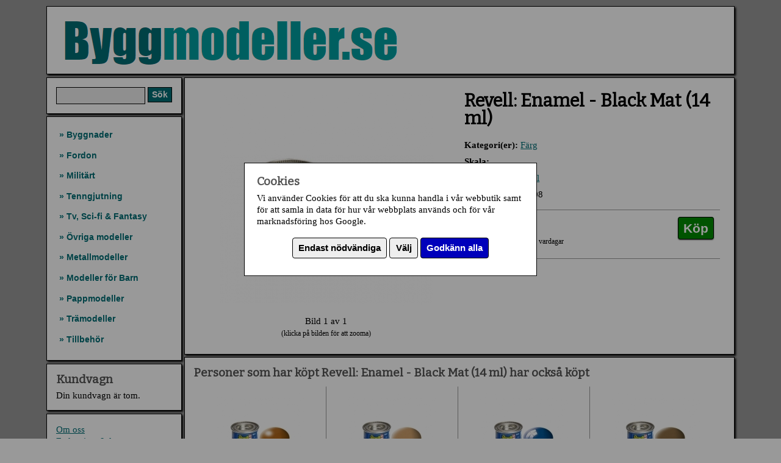

--- FILE ---
content_type: text/html; charset=UTF-8
request_url: https://www.byggmodeller.se/revell-enamel-black-mat-14-ml
body_size: 5259
content:














	
		
		


	
	





	




	
	
	

	
	


		
		
		





		
		
		
		
		
			
			
			
			
		


<!DOCTYPE html>
<html lang="sv">
<head>
<meta charset="utf-8">
<meta name="viewport" content="width=device-width, initial-scale=1.0">


	<meta name="description" content="Här hittar du alla möjliga typer av byggmodeller. Så som metal, plast, trä. Vi har även en hel del tillbehör att välja bland. Några av alla varumärken vi säljer är: Metal Earth, Revell, Ugears, Italeri, etc." />


<meta name="keywords" content="" />
<meta http-equiv="Content-Style-Type" content="text/css" />


<!-- Google tag (gtag.js) -->
<script async src="https://www.googletagmanager.com/gtag/js?id=G-ZSK27PSX5J"></script>
<script>
  window.dataLayer = window.dataLayer || [];
  function gtag(){dataLayer.push(arguments);}
  
  	gtag('consent', 'default', {
		  'ad_storage': 'denied',
		  'ad_user_data': 'denied',
		  'ad_personalization': 'denied',
		  'analytics_storage': 'denied',
		  'wait_for_update': 500
	});
  
  
  gtag('js', new Date());

  gtag('config', 'G-ZSK27PSX5J');
  
</script>

 






	
		<title>Revell: Enamel - Black Mat (14 ml) - Byggmodeller.se</title>
	
	
  
  
 
<link rel="stylesheet" href="https://www.byggmodeller.se/layout.css" type="text/css" media="screen" />
<link rel="stylesheet" href="https://www.byggmodeller.se/style.css?v=2026-01-19" type="text/css" media="screen" /> 

<!-- Add jQuery library -->
<script src="https://www.byggmodeller.se/jquery-3.7.1.min.js"></script>

<!-- Add fancyBox -->
<link rel="stylesheet" href="https://www.byggmodeller.se/fancybox/source/jquery.fancybox.css?v=2.1.4" type="text/css" media="screen" />
<script type="text/javascript" src="https://www.byggmodeller.se/fancybox/source/jquery.fancybox.pack.js?v=2.1.4"></script>

<script type="text/javascript" src="https://www.byggmodeller.se/fancybox/source/helpers/jquery.fancybox-media.js?v=1.0.5"></script>

<link rel="stylesheet" type="text/css" href="https://www.byggmodeller.se/autocomplete/jquery.autocomplete.css" />
<script type="text/javascript" src="https://www.byggmodeller.se/autocomplete/jquery.autocomplete.js"></script>
<script type="text/javascript" src="https://www.byggmodeller.se/jquery.fitvids.js"></script>

<script type="text/javascript" src="https://www.byggmodeller.se/javascript.js?v=2026-01-19"></script>
<script type="text/javascript" src="https://www.byggmodeller.se/jquery.sticky.js"></script>

<link href='https://fonts.googleapis.com/css?family=Carrois+Gothic+SC|Bitter' rel='stylesheet' type='text/css'>




</head>
<body>

<style>

.consentButton {
	
	border: 1px solid black;
	background: #0000bb;
	font-size: 1em;
	padding: 0.5em 0.6em;
	font-weight: 700;
	color: #FFFFFF;
	text-decoration: none;
	font-family: 'Roboto', 'Georgia', Helvetica, sans-serif;
	border-radius: 4px;
}

.consentButton:hover {
	background-color: #000000 !important;
	color: #ffffff !important;
	cursor: pointer;
	text-decoration: none;	
} 

</style>

	<div id="cookieBanner" class="cookie-banner" style="display: none;">
        <div class="cookie-banner-box">
		
			<div  class="cookie-banner-content">
		
				<h2>Cookies</h2>
		
				<div id="cookieStart">
		
				<p>Vi använder Cookies för att du ska kunna handla i vår webbutik samt för att samla in data för hur vår webbplats används och för vår marknadsföring hos Google.</p>
				
				<p style="padding-top: 10px; text-align: center;">
				<button class="consentButton" style="background: #eeeeee; color: #000000;" id="denyCookies">Endast nödvändiga</button>
				<button class="consentButton" style="background: #eeeeee; color: #000000;" id="openSettings">Välj</button>
				<button class="consentButton" id="acceptAllCookies">Godkänn alla</button>
				</p>
				
				</div>
				
				<div id="cookieSettings" style="display: none;">
				
					<p>
					Här kan du välja vilka Cookies som vi får använda för att spåra hur vår webbplats används och hur våra annonser presterar.
					</p>
					
					<p>
					<label>
						<input type="checkbox" id="analyticsCheckbox">
						Google Analytics (Besöksstatistik)
					</label>
					
					</p>

					<p>
					<label>
						<input type="checkbox" id="adsCheckbox">
						Google Ads (Marknadsföring)
					</label>
					</p>
					
					<!-- Add more checkboxes for other types of cookies -->
					<p style="padding-top: 10px; text-align: center;">
					<button class="consentButton" style="background: #eeeeee; color: #000000;" id="closeSettings">Tillbaka</button>
					<button class="consentButton" id="saveSettings">Spara</button>
					</p>
				
				</div>
				
			</div>
			
        </div>
    </div>

<div class="center">
	
	<div class="container" style="margin-top: 10px; margin-bottom: 10px;">
	
		<ul>
			
						
			<li class="li60">
				<div class="border" style="height: 80px; line-height: 80px">
					<div style="height: <br />
<b>Warning</b>:  Undefined variable $height in <b>/var/www/byggmodeller_se/header.php</b> on line <b>399</b><br />
; line-height: <br />
<b>Warning</b>:  Undefined variable $height in <b>/var/www/byggmodeller_se/header.php</b> on line <b>399</b><br />
; max-width: 700px;">
						<a href="https://www.byggmodeller.se" style="text-decoration: none;">
						<img src="https://www.byggmodeller.se/images/byggmodeller-loga.png" style="max-width: 100%;" alt="" />
						</a>
					</div>
				</div>
			</li>
			
			<li class="li60" style="margin-bottom: 0;">
					
				<div class="onlySmall">
					
					<ul>
					
					<li class="li60">
					
						<div class="sticker">
					
						<div class="border" style="padding: 10px;">
						
							
								<table style="width: 100%;">
								<tr>
								<td style="width: 100%; vertical-align: middle;">
								
									<form action="https://www.byggmodeller.se/webshop-sok.php" class="fluid-form" method="get">
									
										<div style="padding-right: 49px;">
											<input type="text" id="search2" class="input" name="searchString" value="" />
										</div>
										<div>
											<input type="submit" id="search-button" class="button" name="" value="Sök" />
										</div>
									
									</form>
								
								<td>
								
									
									<span>
									
									<img src="https://www.byggmodeller.se/images/shopping-cart-empty.png" id="shoppingCart-menu-button" onClick="javascript:window.scrollTo(0,0);" alt="Visa kundvagnen" />
									
																	
									</span>
								
								
								</td>
								<td>
								
									<img src="https://www.byggmodeller.se/images/mobile-menu.png" id="mobile-menu-button" onClick="javascript:window.scrollTo(0,0);" alt="Visa kategorierna" />
							
								
								</td>
								</tr>
								</table>
						
						
							
							
						</div>
						
						</div>
						
					</li>

					<li class="li60" id="shoppingCart-menu" style="display: none">
						<div class="border shoppingCart">
							<div class="content">
							
		
	<div>

	<h2>Kundvagn</h2>

	
	
	
		<div>Din kundvagn är tom.</div>

	
	</div>

							</div>
						</div>
					</li>
					
					<li class="li60" id="mobile-menu" style="display: none">
						<div class="border" style="padding: 10px;">
							
							<table>
							<tr>
							<td>

												
								<ul class="menu">
								
																			
														
							
															<li><a href="https://www.byggmodeller.se/byggnader" > &raquo; Byggnader</a></li>
								
								
																
															<li><a href="https://www.byggmodeller.se/fordon" > &raquo; Fordon</a></li>
								
								
																
															<li><a href="https://www.byggmodeller.se/militart" > &raquo; Militärt</a></li>
								
								
																
															<li><a href="https://www.byggmodeller.se/tenngjutning" > &raquo; Tenngjutning</a></li>
								
								
																
															<li><a href="https://www.byggmodeller.se/tv-sci-fi-och-fantasy" > &raquo; Tv, Sci-fi & Fantasy</a></li>
								
								
																
															<li><a href="https://www.byggmodeller.se/ovriga-modeller" > &raquo; Övriga modeller</a></li>
								
								
																
															<li><a href="https://www.byggmodeller.se/metallmodeller" > &raquo; Metallmodeller</a></li>
								
								
																
															<li><a href="https://www.byggmodeller.se/modeller-for-barn" > &raquo; Modeller för Barn</a></li>
								
								
																
															<li><a href="https://www.byggmodeller.se/pappmodeller" > &raquo; Pappmodeller</a></li>
								
								
																
															<li><a href="https://www.byggmodeller.se/tramodeller" > &raquo; Trämodeller</a></li>
								
								
																
															<li><a href="https://www.byggmodeller.se/tillbehor" > &raquo; Tillbehör</a></li>
								
								
																
														
															
								</ul>						
							
							</td>
							</tr>
							</table>
							
							<div style="border-top: solid #aaaaaa 1px; padding: 5px; margin:5px;margin-left: 0px; padding-left: 0px;">
							
								<a href="https://www.byggmodeller.se/om_oss.php">Om oss</a><br/>
								<a href="https://www.byggmodeller.se/webshop-delivery.php" rel="nofollow">Fraktpriser &amp; leveranser</a><br/>
								<a href="https://www.byggmodeller.se/webshop-policy.php" rel="nofollow">Köpvillkor</a><br/>
								<a href="https://www.byggmodeller.se/om_cookies.php" rel="nofollow">Om Cookies</a>
							
							</div>

							
						</div>
					</li>
	
				</ul>
				</div>
				
				
			</li>			
				
			
			
			<li class="li60" style="margin-bottom: 0;">
			
			<ul>
				<li class="li12" style="margin-bottom: 0;">
				
					<div class="onlyLarge">				
				
					<ul>
						<li class="li60">
				
							<div class="border">				
					
								<form action="https://www.byggmodeller.se/webshop-sok.php" class="fluid-form" method="get">
								
									<div><input type="text" id="search" class="input" name="searchString" value="" /></div>
									<div><input type="submit" id="search-button" class="button" name="" value="Sök" /></div>
								
								</form>
												
							</div>
							
						</li>
						
	
				
					
					
						<li class="li60">
				
							<div class="border">
							
							<ul class="menu">
												
																			
														
							
															<li><a href="https://www.byggmodeller.se/byggnader" > &raquo; Byggnader</a></li>
								
								
																
															<li><a href="https://www.byggmodeller.se/fordon" > &raquo; Fordon</a></li>
								
								
																
															<li><a href="https://www.byggmodeller.se/militart" > &raquo; Militärt</a></li>
								
								
																
															<li><a href="https://www.byggmodeller.se/tenngjutning" > &raquo; Tenngjutning</a></li>
								
								
																
															<li><a href="https://www.byggmodeller.se/tv-sci-fi-och-fantasy" > &raquo; Tv, Sci-fi & Fantasy</a></li>
								
								
																
															<li><a href="https://www.byggmodeller.se/ovriga-modeller" > &raquo; Övriga modeller</a></li>
								
								
																
															<li><a href="https://www.byggmodeller.se/metallmodeller" > &raquo; Metallmodeller</a></li>
								
								
																
															<li><a href="https://www.byggmodeller.se/modeller-for-barn" > &raquo; Modeller för Barn</a></li>
								
								
																
															<li><a href="https://www.byggmodeller.se/pappmodeller" > &raquo; Pappmodeller</a></li>
								
								
																
															<li><a href="https://www.byggmodeller.se/tramodeller" > &raquo; Trämodeller</a></li>
								
								
																
															<li><a href="https://www.byggmodeller.se/tillbehor" > &raquo; Tillbehör</a></li>
								
								
																
														
														
							</ul>
							
							</div>
						
						</li>

						
						
					<li class="li60">
						<div class="border">
							<div>
							
		
	<div>

	<h2>Kundvagn</h2>

	
	
	
		<div>Din kundvagn är tom.</div>

	
	</div>

							</div>
						</div>
					</li>								
						
						<li class="li60">
				
							<div class="border">
								
								<a href="https://www.byggmodeller.se/om_oss.php">Om oss</a><br/>
								<a href="https://www.byggmodeller.se/webshop-delivery.php" rel="nofollow">Fraktpriser &amp; leveranser</a><br/>
								<a href="https://www.byggmodeller.se/webshop-policy.php" rel="nofollow">Köpvillkor</a><br/>
								<a href="https://www.byggmodeller.se/om_cookies.php" rel="nofollow">Om Cookies</a>
								
									
							</div>
						</li>

						<li class="li60">
							<div class="border">

																
									<form action="https://www.byggmodeller.se/revell-enamel-black-mat-14-ml" method="post" style="margin: 0px;">
									<h2>Logga in</h2>
									<div class="medium" style="width: 100%;">
										<div><label for="username"><strong>Användarnamn:</strong></label></div>
										<input type="text" value="" name="username" id="username" class="input" style="width: 100%;" />
										<div style="margin-top: 2px;"><label for="password"><strong>Lösenord:</strong></label></div>
										<input type="password" value="" name="password" id="password" class="input" style="width: 100%;" />
										<div style="margin-top: 10px; text-align: center;">
											<input type="hidden" name="action" value="login" />
											<input type="submit" value="Logga in" name="login" class="button" />
										</div>
										<div style="margin-top: 15px;">
											<a href="https://www.byggmodeller.se/sendpassword.php" rel="nofollow">Glömt dina uppgifter?</a><br />
											<a href="https://www.byggmodeller.se/member-add.php" rel="nofollow">Skapa användarkonto</a>
										</div>
									</div>
									</form>
								
															
							</div>
						</li>

						<li class="li60">
							<div class="border">
							

								<h2>Information</h2>
					
									<p style="line-height: 1.6em;"><a href="" class="button green buttonshadow" rel="nofollow">Köp</a> - I lager</p>
									<p style="line-height: 1.6em;"><a href="" class="button yellow buttonshadow" rel="nofollow">Köp</a> - Beställningsvaror</p>
									<p style="line-height: 1.6em;"><a href="" class="button blue buttonshadow" rel="nofollow">Boka</a> - Kommande</p>
									<p style="line-height: 1.6em;"><a href="" class="button red buttonshadow" rel="nofollow">Bevaka</a> - Tillfälligt slut</p>
									<p style="line-height: 1.6em;"><a href="" class="button grey buttonshadow" rel="nofollow">Köp</a> - Utgått</p>
					
						
								<p style="text-align: center; padding-top: 10px;">
									<img src="https://www.byggmodeller.se/images/visa.gif" alt="Visa" />&nbsp;<img src="https://www.byggmodeller.se/images/mastercard.gif" alt="Mastercard" />&nbsp;<img src="https://www.byggmodeller.se/images/dibs.jpg" alt="DIBS" />
								</p>
									
								
							</div>
						</li>	
						
					</ul>
					
					</div>
					
				</li>
				
				<li class="li48">
				
					<ul>

	
						

		
			

	
		
	
		
	<div itemscope itemtype="http://schema.org/Product">
	<li class="li48">

		<div class="border">

			<ul>
			
				<li class="li24">
				
					<div>
						
												
						
												
												
							
															
																
								<div style="margin: 0px; margin-bottom: 0px; position:relative;">
								
									<div id="image1" style="display: block;">
									
										<div style="max-width: 480px; margin: auto; text-align: center;">
											<a class="zoomimage" itemprop="image" rel="grouped" href="https://www.byggmodeller.se/product_images/34756-1-L.jpg"><img src="https://www.byggmodeller.se/product_images/34756-1-M.jpg" style="max-width: 100%; border: 0;" alt="Klicka för större bild" />

																				
																					
										
											</a>
										
										</div>
									
						
										
									</div>
								
								</div>
							
															
							<div style="margin-top: 10px; text-align: center; position: relative;">	
								<div class="arrow-nav" style="margin-top: 10px; height: 30px;"> 
																		Bild <span id="currentimage">1 av 1</span><br/><span class="small">(klicka på bilden för att zooma)</span>
																	</div>
							</div>
							
							<br/>

											
					</div>

				</li>
			
				<li class="li24">
			
					<ul>
			
						<li>
							<div class="content" style="font-size: 120%;"><h1><span itemprop="name">Revell: Enamel - Black Mat (14 ml)</span></h1></div>
						</li>
			

						
							<li>
								<div class="content" itemprop="description">

					
																
								</div>
								
								<div class="content">
								<p>
								<strong>Kategori(er):</strong>
								
																		
																		
								
																
								<a href="https://www.byggmodeller.se/tillbehor/farg">Färg</a>										
																</p>
								
								<p>
								<strong>Skala:</strong>
								
																		
																		
								
																
																		
																</p>
								
								<p>
								<strong>Tillverkare:</strong>
								
																		
																		
								
																
								<a href="https://www.byggmodeller.se/revell">Revell</a>										
																</p>								
								
								
								<p>
								<strong>Artikelnr.:</strong> 3132108								</p>
								
								</div>
								
							
							</li>						
							
						<li class="li24">
					
																		
												
							
																	
																		<div class="content" style="border-top: solid #999999 1px; border-bottom: solid #999999 1px; padding: 10px;">
								
										<div style="font-size: 190%; font-weight: 700; float: left; color: #000000;">
											<p>25 kr </p>
											<p style="font-size: 40%; font-weight: 100;padding-top: 5px;">
											
																								
													I lager, 													leveranstid 1-3 vardagar												
																								
											</p>
												
										</div>
										<div style="font-size: 150%; font-weight: 700; float: right; color: #000000; margin-top: 10px;">
										
										
																																																								
																					
																						
																						
										
																							<a href="https://www.byggmodeller.se/webshop_additem.php?itemID=34756" class="button green buttonshadow" rel="nofollow" title="Leveranstid: 1-3 vardagar">Köp</a>
																						
										</div>
										<div style="clear: both;"></div>
								
									</div>
									
									
																					
																			
																
														
							
														
						</li>
					</ul>
				</li>
			</ul>
		</div>
	</li>
	
	
	
			
		
			
		<li class="li48">
		
			<div class="border" style="text-align: center;">
			
				<div class="" style="text-align: left;">
					<h2>Personer som har köpt Revell: Enamel - Black Mat (14 ml) har också köpt</h2>
				</div>
			
				<div style="padding: 5px;">
			
				<ul>
				
							
								
														
					
									
				
					<li class="li12 productContainer" style="margin-bottom: 0px;">

						
	
		
	
		
		
	<div class="product" style="text-align: center;">
		
		<div style="min-height: 265px; text-align: center;">
			
			<div style="margin: 0px; margin-bottom: 0px; position:relative; text-align: center; margin-left: auto; margin-right: auto;">
				

				<div style="max-width: 200px; text-align: center;  margin-left: auto; margin-right: auto;">
				
				<a href="https://www.byggmodeller.se/revell-enamel-wood-brown-silk-14-ml" title="Revell: Enamel - Wood Brown Silk (14 ml)">
				
									<img src="https://www.byggmodeller.se/product_images/34861-1-S.jpg" style="width: 100%; border: solid black 0px;" alt="Revell: Enamel - Wood Brown Silk (14 ml)" />
								
				</a>

				</div>

				
								
				
			</div>
			<div class="medium" style="margin: 5px; margin-top: 0px; min-height: 70px;">
				<a href="https://www.byggmodeller.se/revell-enamel-wood-brown-silk-14-ml" title="Revell: Enamel - Wood Brown Silk (14 ml)">Revell: Enamel - Wood Brown Silk (14 ml)</a>
			</div>
			
			<div style="padding-bottom: 10px;">
			
				<div class="xlarge" style="margin: 5px; float: left; margin-right: 0px; margin-top: 2px;">
					<span><strong>25 kr</strong></span>
					
												
					
				
				</div>

																						
								
												
						
				
				<div style="float: right; margin: 5px; margin-left: 0px;">
				
											<a href="https://www.byggmodeller.se/webshop_additem.php?itemID=34861" class="button green buttonshadow saveScrollPostion" rel="nofollow" title="Leveranstid: 1-3 vardagar">Köp</a>
									
				
				</div>
			
				<div style="clear: both;"></div>
			
			</div>
		
		</div>
	
		
	</div>
		

					</li>
					
					
					
								
														
					
									
				
					<li class="li12 productContainer" style="margin-bottom: 0px;">

						
	
		
	
		
		
	<div class="product" style="text-align: center;">
		
		<div style="min-height: 265px; text-align: center;">
			
			<div style="margin: 0px; margin-bottom: 0px; position:relative; text-align: center; margin-left: auto; margin-right: auto;">
				

				<div style="max-width: 200px; text-align: center;  margin-left: auto; margin-right: auto;">
				
				<a href="https://www.byggmodeller.se/revell-enamel-africa-brown-mat-14-ml" title="Revell: Enamel - Africa-Brown Mat (14 ml)">
				
									<img src="https://www.byggmodeller.se/product_images/34761-1-S.jpg" style="width: 100%; border: solid black 0px;" alt="Revell: Enamel - Africa-Brown Mat (14 ml)" />
								
				</a>

				</div>

				
								
				
			</div>
			<div class="medium" style="margin: 5px; margin-top: 0px; min-height: 70px;">
				<a href="https://www.byggmodeller.se/revell-enamel-africa-brown-mat-14-ml" title="Revell: Enamel - Africa-Brown Mat (14 ml)">Revell: Enamel - Africa-Brown Mat (14 ml)</a>
			</div>
			
			<div style="padding-bottom: 10px;">
			
				<div class="xlarge" style="margin: 5px; float: left; margin-right: 0px; margin-top: 2px;">
					<span><strong>25 kr</strong></span>
					
												
					
				
				</div>

																						
								
												
						
				
				<div style="float: right; margin: 5px; margin-left: 0px;">
				
											<a href="https://www.byggmodeller.se/webshop_additem.php?itemID=34761" class="button green buttonshadow saveScrollPostion" rel="nofollow" title="Leveranstid: 1-3 vardagar">Köp</a>
									
				
				</div>
			
				<div style="clear: both;"></div>
			
			</div>
		
		</div>
	
		
	</div>
		

					</li>
					
					
					
								
														
					
											<div class="onlySmall">
						<li class="li48" style="margin: 0px; border-top: solid #aaaaaa 1px;"></li>
						</div>
									
				
					<li class="li12 productContainer" style="margin-bottom: 0px;">

						
	
		
	
		
		
	<div class="product" style="text-align: center;">
		
		<div style="min-height: 265px; text-align: center;">
			
			<div style="margin: 0px; margin-bottom: 0px; position:relative; text-align: center; margin-left: auto; margin-right: auto;">
				

				<div style="max-width: 200px; text-align: center;  margin-left: auto; margin-right: auto;">
				
				<a href="https://www.byggmodeller.se/revell-enamel-blue-gloss-14-ml" title="Revell: Enamel - Blue Gloss (14 ml)">
				
									<img src="https://www.byggmodeller.se/product_images/34780-1-S.jpg" style="width: 100%; border: solid black 0px;" alt="Revell: Enamel - Blue Gloss (14 ml)" />
								
				</a>

				</div>

				
								
				
			</div>
			<div class="medium" style="margin: 5px; margin-top: 0px; min-height: 70px;">
				<a href="https://www.byggmodeller.se/revell-enamel-blue-gloss-14-ml" title="Revell: Enamel - Blue Gloss (14 ml)">Revell: Enamel - Blue Gloss (14 ml)</a>
			</div>
			
			<div style="padding-bottom: 10px;">
			
				<div class="xlarge" style="margin: 5px; float: left; margin-right: 0px; margin-top: 2px;">
					<span><strong>25 kr</strong></span>
					
												
					
				
				</div>

																						
								
												
						
				
				<div style="float: right; margin: 5px; margin-left: 0px;">
				
											<a href="https://www.byggmodeller.se/webshop_additem.php?itemID=34780" class="button green buttonshadow saveScrollPostion" rel="nofollow" title="Leveranstid: 1-3 vardagar">Köp</a>
									
				
				</div>
			
				<div style="clear: both;"></div>
			
			</div>
		
		</div>
	
		
	</div>
		

					</li>
					
					
					
								
														
					
									
				
					<li class="li12 productContainer" style="margin-bottom: 0px;">

						
	
		
	
		
		
	<div class="product" style="text-align: center;">
		
		<div style="min-height: 265px; text-align: center;">
			
			<div style="margin: 0px; margin-bottom: 0px; position:relative; text-align: center; margin-left: auto; margin-right: auto;">
				

				<div style="max-width: 200px; text-align: center;  margin-left: auto; margin-right: auto;">
				
				<a href="https://www.byggmodeller.se/revell-enamel-dark-earth-mat-raf-14-ml" title="Revell: Enamel - Dark-Earth Mat RAF (14 ml)">
				
									<img src="https://www.byggmodeller.se/product_images/34823-1-S.jpg" style="width: 100%; border: solid black 0px;" alt="Revell: Enamel - Dark-Earth Mat RAF (14 ml)" />
								
				</a>

				</div>

				
								
				
			</div>
			<div class="medium" style="margin: 5px; margin-top: 0px; min-height: 70px;">
				<a href="https://www.byggmodeller.se/revell-enamel-dark-earth-mat-raf-14-ml" title="Revell: Enamel - Dark-Earth Mat RAF (14 ml)">Revell: Enamel - Dark-Earth Mat RAF (14 ml)</a>
			</div>
			
			<div style="padding-bottom: 10px;">
			
				<div class="xlarge" style="margin: 5px; float: left; margin-right: 0px; margin-top: 2px;">
					<span><strong>25 kr</strong></span>
					
												
					
				
				</div>

																						
								
												
						
				
				<div style="float: right; margin: 5px; margin-left: 0px;">
				
											<a href="https://www.byggmodeller.se/webshop_additem.php?itemID=34823" class="button green buttonshadow saveScrollPostion" rel="nofollow" title="Leveranstid: 1-3 vardagar">Köp</a>
									
				
				</div>
			
				<div style="clear: both;"></div>
			
			</div>
		
		</div>
	
		
	</div>
		

					</li>
					
					
					
								
				</ul>
				
				</div>
				
			</div>
	
		</li>
	
		
	

	
		





<li class="li48">
	
	<div class="border">
		<ul>
	
			<li class="li16">
			
				<div class="" style="border-right: solid #fff 1px;">

					<div class="content">
					
						<h2>Kundtjänst</h2>
						<div class="medium">
							<p>Om du har några frågor eller funderingar är det bara att höra av dig till oss.</p>

							E-post: <a href="mailto:info@byggmodeller.se">info@byggmodeller.se</a><br/>
							Telefon: 090 - 205 92 10<br/>
							Adress: Björnvägen 11, 906 40 UMEÅ
							
						</div>

					</div>
					
				</div>

			</li>

			<li class="li32">
			
				<div class="" style="border-right: solid #fff 1px;">
						
					<div class="content">
						<h2>Leveranstid och fraktpriser</h2>
						<div class="medium">
							<p>
							Ordrar med varor vi har i lager, och som kommer in innan 12:00 på vardagar, skickas normalt samma dag och har sedan en leveranstid på 1-3 dagar. Gäller ej ordrar med förskottsbetalning då det tar ett par dagar innan vi får verifikation på att pengarna betalats till vårt konto.
							</p>
							
							Fraktkostnaden är 49 kr med Schenker - Ombud, 75 kr med Postnord - Ombud och 175 kr för hemleverans med Postnord. Företagspaket kostar 99 kr. Du ser din fraktkostnad när du går till kassan. Vid beställningar för minst 1500 kr ger vi fri frakt, gäller dock endast Schenker - Ombud och privatpersoner. 
							
						</div>
					</div>
				</div>
			</li>

		</ul>
	</div>
		
</li>


</ul>

</li>
</ul>

</li>
</ul>

</div>


	
</div>

</body>
</html>

--- FILE ---
content_type: text/css
request_url: https://www.byggmodeller.se/layout.css
body_size: 1812
content:
/* HTML5 display-role reset for older browsers */
html,body,div,span,applet,object,iframe,h1,h2,h3,h4,h5,h6,p,blockquote,pre,a,abbr,acronym,address,big,cite,code,del,dfn,em,img,ins,kbd,q,s,samp,small,strike,strong,sub,sup,tt,var,b,u,i,center,dl,dt,dd,ol,ul,li,fieldset,form,label,legend,table,caption,tbody,tfoot,thead,tr,th,td,article,aside,canvas,details,embed,figure,figcaption,footer,header,hgroup,menu,nav,output,ruby,section,summary,time,mark,audio,video{margin:0;padding:0;border:0;font-size:100%;font:inherit;vertical-align:baseline}article,aside,details,figcaption,figure,footer,header,hgroup,menu,nav,section{display:block}body{line-height:1}ol,ul{list-style:none}blockquote,q{quotes:none}blockquote:before,blockquote:after,q:before,q:after{content:'';content:none}table{border-collapse:collapse;border-spacing:0}body{width:100%;*zoom:1}body:before,body:after{content:"";display:table}body:after{clear:both}.center{max-width:1133px;margin:0 auto;padding-left:10px;padding-right:10px}.container{display:inline;float:left;width:99.58333333333333%;margin:0 .20833333333333334%}.container ul{display:block;width:100.41666666666667%;margin:0 -.20833333333333334%;*zoom:1}.container ul:before,.container ul:after{content:"";display:table}.container ul:after{clear:both}.container ul li.li60{display:inline;float:left;width:99.58333333333333%;margin:0 .20833333333333334%;margin-bottom:.3em}.container ul li.li40{display:inline;float:left;width:66.25%;margin:0 .20833333333333334%}.container ul li.li40 ul{display:block;width:100.62500000000001%;margin:0 -.3125%;*zoom:1}.container ul li.li40 ul:before,.container ul li.li40 ul:after{content:"";display:table}.container ul li.li40 ul:after{clear:both}.container ul li.li40 ul li.li40{display:inline;float:left;width:99.375%;margin:0 .3125%;margin-bottom:.3em}.container ul li.li40 div.white{background-color:#fff}.container ul li.li30{display:inline;float:left;width:49.583333333333336%;margin:0 .20833333333333334%}.container ul li.li30 ul{display:block;width:100.83333333333333%;margin:0 -.4166666666666667%;*zoom:1}.container ul li.li30 ul:before,.container ul li.li30 ul:after{content:"";display:table}.container ul li.li30 ul:after{clear:both}.container ul li.li30 ul li.li30{display:inline;float:left;width:99.16666666666667%;margin:0 .4166666666666667%;margin-bottom:.3em}.container ul li.li30 ul li.li30 ul{display:block;width:101.04166666666667%;margin:0 -.5208333333333333%;*zoom:1}.container ul li.li30 ul li.li30 ul:before,.container ul li.li30 ul li.li30 ul:after{content:"";display:table}.container ul li.li30 ul li.li30 ul:after{clear:both}.container ul li.li30 ul li.li30 ul li.li24{display:inline;float:left;width:79.16666666666666%;margin:0 .4166666666666667%}.container ul li.li30 ul li.li30 ul li.li24 ul{display:block;width:101.04166666666667%;margin:0 -.5208333333333333%;*zoom:1}.container ul li.li30 ul li.li30 ul li.li24 ul:before,.container ul li.li30 ul li.li30 ul li.li24 ul:after{content:"";display:table}.container ul li.li30 ul li.li30 ul li.li24 ul:after{clear:both}.container ul li.li30 ul li.li30 ul li.li24 ul li12{display:inline;float:left;width:48.95833333333333%;margin:0 .5208333333333333%;margin-bottom:.3em}.container ul li.li30 ul li.li15{display:inline;float:left;width:49.166666666666664%;margin:0 .4166666666666667%}.container ul li.li30 ul li.li15 ul{display:block;width:101.66666666666666%;margin:0 -.8333333333333334%;*zoom:1}.container ul li.li30 ul li.li15 ul:before,.container ul li.li30 ul li.li15 ul:after{content:"";display:table}.container ul li.li30 ul li.li15 ul:after{clear:both}.container ul li.li30 ul li.li15 ul li{display:inline;float:left;width:98.33333333333333%;margin:0 .8333333333333334%;margin-bottom:.3em}.container ul li.li30 ul li.li12{display:inline;float:left;width:39.166666666666664%;margin:0 .4166666666666667%}.container ul li.li30 ul li.li12 ul{display:block;width:102.08333333333333%;margin:0 -1.0416666666666665%;*zoom:1}.container ul li.li30 ul li.li12 ul:before,.container ul li.li30 ul li.li12 ul:after{content:"";display:table}.container ul li.li30 ul li.li12 ul:after{clear:both}.container ul li.li30 ul li.li12 ul li{display:inline;float:left;width:97.91666666666666%;margin:0 1.0416666666666665%;margin-bottom:.3em}.container ul li.li30 ul li.li3{display:inline;float:left;width:9.166666666666666%;margin:0 .4166666666666667%}.container ul li.li30 ul li.li3 ul{display:block;width:108.33333333333333%;margin:0 -4.166666666666666%;*zoom:1}.container ul li.li30 ul li.li3 ul:before,.container ul li.li30 ul li.li3 ul:after{content:"";display:table}.container ul li.li30 ul li.li3 ul:after{clear:both}.container ul li.li30 ul li.li3 ul li{display:inline;float:left;width:91.66666666666666%;margin:0 4.166666666666666%;margin-bottom:.3em}.container ul li.li30 div.white{background-color:#fff}.container ul li.li20{display:inline;float:left;width:32.916666666666664%;margin:0 .20833333333333334%}.container ul li.li20 ul{display:block;width:101.25%;margin:0 -.625%;*zoom:1}.container ul li.li20 ul:before,.container ul li.li20 ul:after{content:"";display:table}.container ul li.li20 ul:after{clear:both}.container ul li.li20 ul li.li20{display:inline;float:left;width:98.75%;margin:0 .625%;margin-bottom:.3em}.container ul li.li20 div.white{background-color:#fff}.container ul li.li12{display:inline;float:left;width:19.583333333333332%;margin:0 .20833333333333334%}.container ul li.li12 ul{display:block;width:102.08333333333333%;margin:0 -1.0416666666666665%;*zoom:1}.container ul li.li12 ul:before,.container ul li.li12 ul:after{content:"";display:table}.container ul li.li12 ul:after{clear:both}.container ul li.li12 ul li{display:inline;float:left;width:97.91666666666666%;margin:0 1.0416666666666665%;margin-bottom:.3em}.container ul li.li48{display:inline;float:left;width:79.58333333333333%;margin:0 .20833333333333334%}.container ul li.li48 ul{display:block;width:100.52083333333333%;margin:0 -.26041666666666663%;*zoom:1}.container ul li.li48 ul:before,.container ul li.li48 ul:after{content:"";display:table}.container ul li.li48 ul:after{clear:both}.container ul li.li48 ul li.li48{display:inline;float:left;width:99.47916666666666%;margin:0 .26041666666666663%;margin-bottom:.3em}.container ul li.li48 ul li.li36{display:inline;float:left;width:74.47916666666666%;margin:0 .26041666666666663%}.container ul li.li48 ul li.li36 ul{display:block;width:100.69444444444444%;margin:0 -.3472222222222222%;*zoom:1}.container ul li.li48 ul li.li36 ul:before,.container ul li.li48 ul li.li36 ul:after{content:"";display:table}.container ul li.li48 ul li.li36 ul:after{clear:both}.container ul li.li48 ul li.li36 ul li{display:inline;float:left;width:99.30555555555556%;margin:0 .3472222222222222%;margin-bottom:.3em}.container ul li.li48 ul li.li32{display:inline;float:left;width:66.14583333333334%;margin:0 .26041666666666663%;margin-bottom:.3em}.container ul li.li48 ul li.li30{display:inline;float:left;width:61.979166666666664%;margin:0 .26041666666666663%}.container ul li.li48 ul li.li30 ul{display:block;width:100.83333333333333%;margin:0 -.4166666666666667%;*zoom:1}.container ul li.li48 ul li.li30 ul:before,.container ul li.li48 ul li.li30 ul:after{content:"";display:table}.container ul li.li48 ul li.li30 ul:after{clear:both}.container ul li.li48 ul li.li30 ul li{display:inline;float:left;width:99.16666666666667%;margin:0 .4166666666666667%}.container ul li.li48 ul li.li30 ul li ul{display:block;width:100.83333333333333%;margin:0 -.4166666666666667%;*zoom:1}.container ul li.li48 ul li.li30 ul li ul:before,.container ul li.li48 ul li.li30 ul li ul:after{content:"";display:table}.container ul li.li48 ul li.li30 ul li ul:after{clear:both}.container ul li.li48 ul li.li30 ul li ul li{display:inline;float:left;width:99.16666666666667%;margin:0 .4166666666666667%;margin-bottom:.3em}.container ul li.li48 ul li.li30 ul li ul li.li10{display:inline;float:left;width:32.5%;margin:0 .4166666666666667%;margin-bottom:.3em}.container ul li.li48 ul li.li28{display:inline;float:left;width:57.8125%;margin:0 .26041666666666663%}.container ul li.li48 ul li.li28 ul{display:block;width:100.89285714285714%;margin:0 -.4464285714285714%;*zoom:1}.container ul li.li48 ul li.li28 ul:before,.container ul li.li48 ul li.li28 ul:after{content:"";display:table}.container ul li.li48 ul li.li28 ul:after{clear:both}.container ul li.li48 ul li.li28 ul li.li28{display:inline;float:left;width:99.10714285714286%;margin:0 .4464285714285714%;margin-bottom:.3em}.container ul li.li48 ul li.li28 ul li.li14{display:inline;float:left;width:49.107142857142854%;margin:0 .4464285714285714%}.container ul li.li48 ul li.li28 ul li.li14 ul{display:block;width:101.78571428571428%;margin:0 -.8928571428571428%;*zoom:1}.container ul li.li48 ul li.li28 ul li.li14 ul:before,.container ul li.li48 ul li.li28 ul li.li14 ul:after{content:"";display:table}.container ul li.li48 ul li.li28 ul li.li14 ul:after{clear:both}.container ul li.li48 ul li.li28 ul li.li14 ul li{display:inline;float:left;width:98.21428571428571%;margin:0 .8928571428571428%;margin-bottom:.3em}.container ul li.li48 ul li.li24{display:inline;float:left;width:49.47916666666667%;margin:0 .26041666666666663%}.container ul li.li48 ul li.li24 ul{display:block;width:101.04166666666667%;margin:0 -.5208333333333333%;*zoom:1}.container ul li.li48 ul li.li24 ul:before,.container ul li.li48 ul li.li24 ul:after{content:"";display:table}.container ul li.li48 ul li.li24 ul:after{clear:both}.container ul li.li48 ul li.li24 ul li.li24{display:inline;float:left;width:98.95833333333334%;margin:0 .5208333333333333%;margin-bottom:.3em}.container ul li.li48 ul li.li24 ul li.li12{display:inline;float:left;width:48.95833333333333%;margin:0 .5208333333333333%}.container ul li.li48 ul li.li24 ul li.li12 ul{display:block;width:102.08333333333333%;margin:0 -1.0416666666666665%;*zoom:1}.container ul li.li48 ul li.li24 ul li.li12 ul:before,.container ul li.li48 ul li.li24 ul li.li12 ul:after{content:"";display:table}.container ul li.li48 ul li.li24 ul li.li12 ul:after{clear:both}.container ul li.li48 ul li.li24 ul li.li12 ul li.li12{display:inline;float:left;width:97.91666666666666%;margin:0 1.0416666666666665%;margin-bottom:.3em}.container ul li.li48 ul li.li20{display:inline;float:left;width:41.14583333333333%;margin:0 .26041666666666663%}.container ul li.li48 ul li.li20 ul{display:block;width:101.25%;margin:0 -.625%;*zoom:1}.container ul li.li48 ul li.li20 ul:before,.container ul li.li48 ul li.li20 ul:after{content:"";display:table}.container ul li.li48 ul li.li20 ul:after{clear:both}.container ul li.li48 ul li.li20 ul li{display:inline;float:left;width:98.75%;margin:0 .625%;margin-bottom:.3em}.container ul li.li48 ul li.li18{display:inline;float:left;width:36.97916666666667%;margin:0 .26041666666666663%}.container ul li.li48 ul li.li18 ul{display:block;width:101.38888888888889%;margin:0 -.6944444444444444%;*zoom:1}.container ul li.li48 ul li.li18 ul:before,.container ul li.li48 ul li.li18 ul:after{content:"";display:table}.container ul li.li48 ul li.li18 ul:after{clear:both}.container ul li.li48 ul li.li18 ul li{display:inline;float:left;width:98.61111111111111%;margin:0 .6944444444444444%;margin-bottom:.3em}.container ul li.li48 ul li.li16{display:inline;float:left;width:32.8125%;margin:0 .26041666666666663%;margin-bottom:.3em}.container ul li.li48 ul li.li12{display:inline;float:left;width:24.479166666666664%;margin:0 .26041666666666663%;margin-bottom:.3em}@media screen and (min-width: 720px){.header{ padding:20px;border:solid #aaa 1px;background-image:url('/images/header_bg.png');background-repeat:no-repeat;background-position:right top;background-size:100%}.productContainer:nth-child(7n+5){border-right:solid #fff 1px}.productContainer:nth-child(1){border-top:solid #fff 1px}.productContainer:nth-child(2){border-top:solid #fff 1px}.productContainer:nth-child(3){border-top:solid #fff 1px}.productContainer:nth-child(4){border-top:solid #fff 1px}.productContainer:nth-child(5){border-top:solid #fff 1px}.onlySmall{display:none}.onlyLarge{display:block}}@media screen and (max-width: 720px){.responsivetable tr{ display:table;width:100%}.responsivetable td{display:table-row}.header{padding:10px}.onlySmall{display:block}.onlyLarge{display:none}.productContainer:nth-child(7n+5){border-right:solid #fff 1px}.productContainer:nth-child(7n-5){border-right:solid #fff 1px}.productContainer:nth-child(1){border-top:solid #fff 1px}.productContainer:nth-child(2){border-top:solid #fff 1px}.productContainer:nth-child(3){border-top:solid #fff 1px}.container{display:inline;float:left;width:99.58333333333333%;margin:0 .20833333333333334%}.container ul{display:block;width:100.41666666666667%;margin:0 -.20833333333333334%;*zoom:1}.container ul:before,.container ul:after{content:"";display:table}.container ul:after{clear:both}.container ul li.li60,.container ul li40{display:inline;float:left;width:99.58333333333333%;margin:0 .20833333333333334%;margin-bottom:.3em}.container ul li.li30{display:inline;float:left;width:49.583333333333336%;margin:0 .20833333333333334%}.container ul li.li30 ul{display:block;width:100.83333333333333%;margin:0 -.4166666666666667%;*zoom:1}.container ul li.li30 ul:before,.container ul li.li30 ul:after{content:"";display:table}.container ul li.li30 ul:after{clear:both}.container ul li.li30 ul li.li30{display:inline;float:left;width:99.16666666666667%;margin:0 .4166666666666667%;margin-bottom:.3em}.container ul li.li30 ul li.li30 ul{display:block;width:101.04166666666667%;margin:0 -.5208333333333333%;*zoom:1}.container ul li.li30 ul li.li30 ul:before,.container ul li.li30 ul li.li30 ul:after{content:"";display:table}.container ul li.li30 ul li.li30 ul:after{clear:both}.container ul li.li30 ul li.li30 ul li.li24{display:inline;float:left;width:79.16666666666666%;margin:0 .4166666666666667%}.container ul li.li30 ul li.li30 ul li.li24 ul{display:block;width:101.04166666666667%;margin:0 -.5208333333333333%;*zoom:1}.container ul li.li30 ul li.li30 ul li.li24 ul:before,.container ul li.li30 ul li.li30 ul li.li24 ul:after{content:"";display:table}.container ul li.li30 ul li.li30 ul li.li24 ul:after{clear:both}.container ul li.li30 ul li.li30 ul li.li24 ul li12{display:inline;float:left;width:48.95833333333333%;margin:0 .5208333333333333%;margin-bottom:.3em}.container ul li.li30 ul li.li15{display:inline;float:left;width:49.166666666666664%;margin:0 .4166666666666667%}.container ul li.li30 ul li.li15 ul{display:block;width:101.66666666666666%;margin:0 -.8333333333333334%;*zoom:1}.container ul li.li30 ul li.li15 ul:before,.container ul li.li30 ul li.li15 ul:after{content:"";display:table}.container ul li.li30 ul li.li15 ul:after{clear:both}.container ul li.li30 ul li.li15 ul li{display:inline;float:left;width:98.33333333333333%;margin:0 .8333333333333334%;margin-bottom:.3em}.container ul li.li30 ul li.li12{display:inline;float:left;width:39.166666666666664%;margin:0 .4166666666666667%}.container ul li.li30 ul li.li12 ul{display:block;width:102.08333333333333%;margin:0 -1.0416666666666665%;*zoom:1}.container ul li.li30 ul li.li12 ul:before,.container ul li.li30 ul li.li12 ul:after{content:"";display:table}.container ul li.li30 ul li.li12 ul:after{clear:both}.container ul li.li30 ul li.li12 ul li{display:inline;float:left;width:97.91666666666666%;margin:0 1.0416666666666665%;margin-bottom:.3em}.container ul li.li30 ul li.li3{display:inline;float:left;width:9.166666666666666%;margin:0 .4166666666666667%}.container ul li.li30 ul li.li3 ul{display:block;width:108.33333333333333%;margin:0 -4.166666666666666%;*zoom:1}.container ul li.li30 ul li.li3 ul:before,.container ul li.li30 ul li.li3 ul:after{content:"";display:table}.container ul li.li30 ul li.li3 ul:after{clear:both}.container ul li.li30 ul li.li3 ul li{display:inline;float:left;width:91.66666666666666%;margin:0 4.166666666666666%;margin-bottom:.3em}.container ul li.li30 div.white{background-color:#fff}.container ul li.li20{display:inline;float:left;width:32.916666666666664%;margin:0 .20833333333333334%}.container ul li.li20 ul{display:block;width:101.25%;margin:0 -.625%;*zoom:1}.container ul li.li20 ul:before,.container ul li.li20 ul:after{content:"";display:table}.container ul li.li20 ul:after{clear:both}.container ul li.li20 ul li.li20{display:inline;float:left;width:98.75%;margin:0 .625%;margin-bottom:.3em}.container ul li.li20 div.white{background-color:#fff}.container ul li.li12{display:inline;float:left;width:19.583333333333332%;margin:0 .20833333333333334%}.container ul li.li12 ul{display:block;width:102.08333333333333%;margin:0 -1.0416666666666665%;*zoom:1}.container ul li.li12 ul:before,.container ul li.li12 ul:after{content:"";display:table}.container ul li.li12 ul:after{clear:both}.container ul li.li12 ul li{display:inline;float:left;width:97.91666666666666%;margin:0 1.0416666666666665%;margin-bottom:.3em}.container ul li.li48{display:inline;float:left;width:99.58333333333333%;margin:0 .20833333333333334%}.container ul li.li48 ul{display:block;width:100.41666666666667%;margin:0 -.20833333333333334%;*zoom:1}.container ul li.li48 ul:before,.container ul li.li48 ul:after{content:"";display:table}.container ul li.li48 ul:after{clear:both}.container ul li.li48 ul li.li48{display:inline;float:left;width:99.58333333333333%;margin:0 .20833333333333334%;margin-bottom:.3em}.container ul li.li48 ul li.li36{display:inline;float:left;width:99.58333333333333%;margin:0 .20833333333333334%}.container ul li.li48 ul li.li36 ul{display:block;width:100.41666666666667%;margin:0 -.20833333333333334%;*zoom:1}.container ul li.li48 ul li.li36 ul:before,.container ul li.li48 ul li.li36 ul:after{content:"";display:table}.container ul li.li48 ul li.li36 ul:after{clear:both}.container ul li.li48 ul li.li36 ul li{display:inline;float:left;width:99.58333333333333%;margin:0 .20833333333333334%;margin-bottom:.3em}.container ul li.li48 ul li.li32{display:inline;float:left;width:99.58333333333333%;margin:0 .20833333333333334%;margin-bottom:.3em}.container ul li.li48 ul li.li30{display:inline;float:left;width:99.58333333333333%;margin:0 .20833333333333334%}.container ul li.li48 ul li.li30 ul{display:block;width:100.41666666666667%;margin:0 -.20833333333333334%;*zoom:1}.container ul li.li48 ul li.li30 ul:before,.container ul li.li48 ul li.li30 ul:after{content:"";display:table}.container ul li.li48 ul li.li30 ul:after{clear:both}.container ul li.li48 ul li.li30 ul li{display:inline;float:left;width:99.58333333333333%;margin:0 .20833333333333334%}.container ul li.li48 ul li.li30 ul li ul{display:block;width:100.41666666666667%;margin:0 -.20833333333333334%;*zoom:1}.container ul li.li48 ul li.li30 ul li ul:before,.container ul li.li48 ul li.li30 ul li ul:after{content:"";display:table}.container ul li.li48 ul li.li30 ul li ul:after{clear:both}.container ul li.li48 ul li.li30 ul li ul li{display:inline;float:left;width:99.58333333333333%;margin:0 .20833333333333334%;margin-bottom:.3em}.container ul li.li48 ul li.li30 ul li ul li.li10{display:inline;float:left;width:99.58333333333333%;margin:0 .20833333333333334%;margin-bottom:.3em}.container ul li.li48 ul li.li28{display:inline;float:left;width:57.8125%;margin:0 .26041666666666663%}.container ul li.li48 ul li.li28 ul{display:block;width:100.89285714285714%;margin:0 -.4464285714285714%;*zoom:1}.container ul li.li48 ul li.li28 ul:before,.container ul li.li48 ul li.li28 ul:after{content:"";display:table}.container ul li.li48 ul li.li28 ul:after{clear:both}.container ul li.li48 ul li.li28 ul li.li28{display:inline;float:left;width:99.10714285714286%;margin:0 .4464285714285714%;margin-bottom:.3em}.container ul li.li48 ul li.li28 ul li.li14{display:inline;float:left;width:49.107142857142854%;margin:0 .4464285714285714%}.container ul li.li48 ul li.li28 ul li.li14 ul{display:block;width:101.78571428571428%;margin:0 -.8928571428571428%;*zoom:1}.container ul li.li48 ul li.li28 ul li.li14 ul:before,.container ul li.li48 ul li.li28 ul li.li14 ul:after{content:"";display:table}.container ul li.li48 ul li.li28 ul li.li14 ul:after{clear:both}.container ul li.li48 ul li.li28 ul li.li14 ul li{display:inline;float:left;width:98.21428571428571%;margin:0 .8928571428571428%;margin-bottom:.3em}.container ul li.li48 ul li.li24{display:inline;float:left;width:99.58333333333333%;margin:0 .20833333333333334%}.container ul li.li48 ul li.li24 ul{display:block;width:100.41666666666667%;margin:0 -.20833333333333334%;*zoom:1}.container ul li.li48 ul li.li24 ul:before,.container ul li.li48 ul li.li24 ul:after{content:"";display:table}.container ul li.li48 ul li.li24 ul:after{clear:both}.container ul li.li48 ul li.li24 ul li.li24{display:inline;float:left;width:99.58333333333333%;margin:0 .20833333333333334%;margin-bottom:.3em}.container ul li.li48 ul li.li24 ul li.li12{display:inline;float:left;width:99.58333333333333%;margin:0 .20833333333333334%}.container ul li.li48 ul li.li24 ul li.li12 ul{display:block;width:100.41666666666667%;margin:0 -.20833333333333334%;*zoom:1}.container ul li.li48 ul li.li24 ul li.li12 ul:before,.container ul li.li48 ul li.li24 ul li.li12 ul:after{content:"";display:table}.container ul li.li48 ul li.li24 ul li.li12 ul:after{clear:both}.container ul li.li48 ul li.li24 ul li.li12 ul li.li12{display:inline;float:left;width:99.58333333333333%;margin:0 .20833333333333334%;margin-bottom:.3em}.container ul li.li48 ul li.li20{display:inline;float:left;width:41.14583333333333%;margin:0 .26041666666666663%}.container ul li.li48 ul li.li20 ul{display:block;width:101.25%;margin:0 -.625%;*zoom:1}.container ul li.li48 ul li.li20 ul:before,.container ul li.li48 ul li.li20 ul:after{content:"";display:table}.container ul li.li48 ul li.li20 ul:after{clear:both}.container ul li.li48 ul li.li20 ul li{display:inline;float:left;width:98.75%;margin:0 .625%;margin-bottom:.3em}.container ul li.li48 ul li.li18{display:inline;float:left;width:99.58333333333333%;margin:0 .20833333333333334%}.container ul li.li48 ul li.li18 ul{display:block;width:100.41666666666667%;margin:0 -.20833333333333334%;*zoom:1}.container ul li.li48 ul li.li18 ul:before,.container ul li.li48 ul li.li18 ul:after{content:"";display:table}.container ul li.li48 ul li.li18 ul:after{clear:both}.container ul li.li48 ul li.li18 ul li{display:inline;float:left;width:99.58333333333333%;margin:0 .20833333333333334%;margin-bottom:.3em}.container ul li.li48 ul li.li16{display:inline;float:left;width:99.58333333333333%;margin:0 .20833333333333334%;margin-bottom:.3em}.container ul li.li48 ul li.li12{display:inline;float:left;width:49.583333333333336%;margin:0 .20833333333333334%;margin-bottom:.3em}}
/* This beautiful CSS-File has been crafted with LESS (lesscss.org) and compiled by simpLESS (wearekiss.com/simpless) */


--- FILE ---
content_type: text/css
request_url: https://www.byggmodeller.se/style.css?v=2026-01-19
body_size: 2298
content:

body {
	background-color: #999999;
	color: #000000;
	font-family: georgia;
	line-height: 130%;
	font-size: 0.95em;
	width: 100%;
}

html {

  background-image: url(images/bg.jpg) no-repeat center center fixed; 
  -webkit-background-size: cover;
  -moz-background-size: cover;
  -o-background-size: cover;
  background-size: cover;

}



@font-face {
    font-family: 'bebas_neueregular';
    src: url('font/BebasNeue-webfont.eot');
    src: url('font/BebasNeue-webfont.eot?#iefix') format('embedded-opentype'),
         url('font/BebasNeue-webfont.woff') format('woff'),
         url('font/BebasNeue-webfont.ttf') format('truetype'),
         url('font/BebasNeue-webfont.svg#bebas_neueregular') format('svg');
    font-weight: normal;
    font-style: normal;

} 

/* Styles for cookie banner */
.cookie-banner {
    display: none;
    position: fixed;
    z-index: 1000;
    left: 0;
    top: 0;
    width: 100%;
    height: 100%;
    overflow: auto;
    background-color: rgba(0, 0, 0, 0.4);
}

.cookie-banner-box {
	position: relative;
	top: 50%;
	left: 50%;
	max-width: 500px;
	transform: translate(-50%, -50%);
	padding: 10px;
}

.cookie-banner-content {
	border: solid black 1px;
	margin: 10px;
	padding: 20px;
	background-color: #ffffff;
}

.close {
    color: #aaa;
    float: right;
    font-size: 28px;
    font-weight: bold;
}

.close:hover,
.close:focus {
    color: black;
    text-decoration: none;
    cursor: pointer;
}


.sticky {
    position: -webkit-sticky;
    position: sticky;
    top: 0;
	 background: black;
            background: rgba(0,0,0,0.8);
            padding: 2em;
            color: white;
}

.sticky:before,
.sticky:after {
    content: '';
    display: table;
}

 section {
            display: block;
        }

        section {
            border: 1px dashed red;
        }

.shoppingCartNumItems {
  padding-left: 6px;
  padding-right: 6px;
  -webkit-border-radius: 6px;
  -moz-border-radius: 6px;
  border-radius: 6px;
  background-color: #ff0000;
  color: #ffffff;
  font-size: 12px;
  vertical-align: top;
  z-index: 10;
  position: relative;
  top: -10px;
	left: -20px;
}


.hoverimage { border: 0px; position:absolute;left:0px;top:0px;z-index:1; }
.nobr {white-space: nowrap} 

.arrow-nav {margin: 0; padding: 0;}

.arrow-nav span a {width: 29px; height: 27px;  margin-left: 10px; margin-right: 10px; display: block; background: url(theme/bg_direction_nav.png) no-repeat; position: absolute; top: 0%; cursor: pointer; text-indent: -999em;}
.arrow-nav span .next {background-position: -27px 0; right: 0px;}
.arrow-nav span .prev {left: 0px;}
.arrow-nav span .disabled {opacity: .3; filter:alpha(opacity=30); cursor: default;}
.arrow-nav span .disabled:hover {opacity: .3; filter:alpha(opacity=30); cursor: default;}
.arrow-nav span a:hover {opacity: .8; filter:alpha(opacity=80);}

.likebox .fb-comments, .likebox .fb_iframe_widget iframe[style], .likebox .fb_iframe_widget span[style] {width: 100% !important;}

.hide {
	display:none;
}
.hidden {
	display:none;
}
.show {
	display:block;
}
div.toggle {
	cursor:pointer;
	color: #6c0000;
}

div.toggle:hover {
	color: #999999;
	text-decoration: underline;
}

span.stars, span.stars span {
    display: block;
    background: url(images/stars7.png) 0 -22px repeat-x;
    width: 220px;
    height: 22px;
}

span.stars span {
    background-position: 0 0;
}

td {
	padding: 4px;
}

tr.zEven td
{
	border-bottom:1px solid #999999;
	background-color:#eee;
}

tr.zOdd td,.zOddTd
{
	border-bottom:1px solid #999999;
	background-color:#fff;
}

tr.zHeader td,.zHeaderTd
{
	font-weight: bold;
	border-bottom:1px solid #000000;
}

h1 {
	font-family: 'Bitter', serif;
	font-size: 1.6em;
	padding: 0px;
	padding-bottom: 0.4em;
	color: #000000;
	font-weight: 700;
	line-height: 100%;

}

h1 a {
	color: #000000;
	text-decoration: none;
}
	
h2 {
font-family: 'Bitter', serif;
	font-size: 1.25em;
	padding: 0px;
	color: #555555;
	text-align: left;
	font-weight: 700;
	line-height: 100%;
	padding-bottom: 0.4em;
}

h3 {
font-family: 'Bitter', serif;
	font-size: 1.1em;
	padding: 0px;
	color: #000000;
	text-align: left;
	font-weight: 700;
	line-height: 100%;
	padding-bottom: 0.4em;
}


p {
	margin-bottom: 8px;
}

a {
	color: #006D75;
	text-decoration: underline;
}

.fluid-form {position:relative;padding:0;width: 100%;}
.fluid-form div {padding-right:44px;}
.fluid-form div .input {
	width:100%;
}
.fluid-form .button {width:40px;position:absolute;right:0;top:0;}
/*#search-form input.s:hover {background: #000000; color: #ffffff;cursor: pointer;}
*/

a:hover {
	color: #999999;
	text-decoration: underline;
}

.xsmall {
	font-size: 0.7em;
}

.small {
	font-size: 0.8em;
}

.medium {
	font-size: 0.95em;
}

.large {
	font-size: 1.1em;
}


.xlarge {
	font-size: 1.4em;
}

.transparent {
	zoom: 1;
	filter: alpha(opacity=80);
	opacity: 0.8;
}

.border {

	border: solid #555555 1px;
	
	/moz-box-shadow: 2px 2px 3px #000;
	-webkit-box-shadow: 2px 2px 3px #000;
	box-shadow: 2px 2px 3px #000;
	
	/* For IE 8 */
	-ms-filter: "progid:DXImageTransform.Microsoft.Shadow(Strength=3, Direction=135, Color='#000000')";
	
	/* For IE 5.5 - 7 */
	filter: progid:DXImageTransform.Microsoft.Shadow(Strength=3, Direction=135, Color='#000000');
	
	padding: 15px;
	background-color: #ffffff;
	border: solid black 1px;
	
}

.subCategory {
	display:inline;
	background:white;
	padding:3px 0;
	box-shadow: -3px 0 0 white, 3px 0 0 white;
}

.subCategoryActive {
	display:inline;
	color: #fffff;
	background:#777777;
	padding:3px 0;
	box-shadow: -3px 0 0 #6c0000, 3px 0 0 #6c0000;
}

.videoWrapper {
margin: 10px;
padding: 10px;
background: #eee;
}

.content {
	margin: 8px;
}

.boxed {
	padding: 10px;
	border: solid #999999 1px;
	background-color: #eeeeee;
}

.product{
	border: solid #ffffff 1px;
	margin-bottom: 4px;
	margin-top: 4px;
	margin-right: 4px;
	margin-left: 0px;	
}

.product:hover {
	border: solid #6C0000 1px;
}

.product a {
	text-decoration: none;
	color: #6c0000;
}

.product a:hover {
	color: #999999;
}

.productContainer {
	margin-top: 0px;
	margin-bottom: 0px;
	padding: 2px;
	border-right: solid #999999 1px;
	box-sizing: border-box;	
}

ul#boxes li {
	font-family: Georgia;
	font-size: 1.33em;
	padding: 2.5em 0;
	color: #999;
	background-color: #e5e5e5;
	text-align: center;
}

strong {
	font-weight: 700;
}

.input {
	border: 1px solid black;
	background: #eeeeee;
	font-size: 1em;
	padding: 0.3em 0.4em;
	color: #000000;
	text-decoration: none;
	
	-webkit-box-sizing: border-box;
	-moz-box-sizing: border-box;
	box-sizing: border-box;
}

.input:hover {
	border: solid #6c0000 1px;
}

.button {
	border: 1px solid black;
	background: #006D75;
	font-size: 0.9em;
	padding: 0.3em 0.4em;
	font-weight: 700;
	color: #FFFFFF;
	text-decoration: none;
	font-family: 'verdana', 'Georgia', Helvetica, sans-serif;
	
}

.buttonshadow {

	-moz-border-radius: 4px;
	border-radius: 4px;

	/moz-box-shadow: 0px 1px 2px #666;
	-webkit-box-shadow: 0px 1px 2px #666;
	box-shadow: 0px 1px 2px #666;
	
	/* For IE 8 */
	-ms-filter: "progid:DXImageTransform.Microsoft.Shadow(Strength=2, Direction=135, Color='#666666')";
	
	/* For IE 5.5 - 7 */
	filter: progid:DXImageTransform.Microsoft.Shadow(Strength=2, Direction=135, Color='#666666');

}

a.green {
	background-color: #008A00;
	color: #ffffff;
	font-family: 'verdana', 'Georgia', Helvetica, sans-serif;
}

a.green:hover {
	color: #ffffff;
}

a.yellow {
	background-color: #eedd00;
	color: #000000;
	font-family: 'verdana', 'Georgia', Helvetica, sans-serif;
}

a.yellow:hover {
	color: #ffffff;
}

a.red {
	background-color: #990000;
	color: #ffffff;
	font-family: 'verdana', 'Georgia', Helvetica, sans-serif;
	
}

a.red:hover {
	color: #ffffff;
}

a.grey {
	background-color: #757575;
	color: #ffffff;
	font-family: 'verdana', 'Georgia', Helvetica, sans-serif;	
}

a.grey:hover {
	color: #ffffff;
}

a.blue{
	background-color: #0000ee;
	color: #ffffff;
	font-family: 'verdana', 'Georgia', Helvetica, sans-serif;	
}

a.blue:hover {
	color: #ffffff;
}

.button:hover {
	background-color: #000000;
	color: #ffffff;
	cursor: pointer;
	text-decoration: none;	
}

.round {
	-moz-border-radius: 5px;
	border-radius: 5px;
}

.shadow {
	-moz-box-shadow: 3px 3px 4px #000;
	-webkit-box-shadow: 3px 3px 4px #000;
	box-shadow: 3px 3px 4px #000;
	/* For IE 8 */
	-ms-filter: "progid:DXImageTransform.Microsoft.Shadow(Strength=4, Direction=135, Color='#000000')";
	/* For IE 5.5 - 7 */
	filter: progid:DXImageTransform.Microsoft.Shadow(Strength=4, Direction=135, Color='#000000');
}

.menu ul
{
margin: 0;
padding: 0;

}

.menu li
{
	display: inline;
	margin: 0;
	padding: 0;
	/* for IE5 and IE6 */
	width: 100%;
	margin-bottom: 0px; 
}

.menu a
{
	display: block;
	margin: 0;
	padding: 5px;
	/*background-color: #eeeeee;
	border: solid black 1px;*/
	text-align: left;
	text-decoration: none;
	color: #006D75;

	font-family: verdana, sans-serif;
	font-size: 0.9em;
	font-weight: 700;

}

.menu a:hover { background-color: #000000; color: #ffffff; }

.menu a.current {
	background-color: #777777;
	color: #ffffff;
	display: block;
	}


ul.menu_choice{ 
	width: 100%;
	height: 43px;
	background: #FFF url("images/menu-bg.gif") top left repeat-x; 
	font-size: 12px; 
	font-family: Verdana, sans-serif; 
	font-weight: bold; 
	list-style-type: none; 
	margin: 0; 
	padding: 0; 
}

ul.menu_choice li {
	display: block; 
	float: left; 
	margin: 0 0 0 0; 
}
	
ul.menu_choice li a { 
	height: 43px; 
	color: #000000; 
	text-decoration: none; 
	display: block; 
	float: left;
	font-size: 12px; 
	font-family: Verdana, sans-serif;  
	line-height: 200%; 
	padding: 10px 10px 0; 
}

ul.menu_choice li a:hover { 
	color: #333; 
}

ul.menu_choice li a.current{ 
	color: #FFF; 
	background: #FFF url("images/current-bg.gif") top left repeat-x; 
	padding: 10px 10px 0; 
}

.playbutton {
	opacity:0.6;
	filter:alpha(opacity=60);
}

.playbutton:hover {
	opacity:0.8;
	filter:alpha(opacity=80);
}

.fluid_img {
  height: auto;
  width: auto;
}

td.category {
	border-right: solid #999999 1px; padding-left: 10px;
}


--- FILE ---
content_type: text/javascript
request_url: https://www.byggmodeller.se/autocomplete/jquery.autocomplete.js
body_size: 7374
content:
/**
 * @fileOverview jquery-autocomplete, the jQuery Autocompleter
 * @author <a href="mailto:dylan@dyve.net">Dylan Verheul</a>
 * @version 2.4.4
 * @requires jQuery 1.6+
 * @license MIT | GPL | Apache 2.0, see LICENSE.txt
 * @see https://github.com/dyve/jquery-autocomplete
 */
(function($) {
    "use strict";

    /**
     * jQuery autocomplete plugin
     * @param {object|string} options
     * @returns (object} jQuery object
     */
    $.fn.autocomplete = function(options) {
        var url;
        if (arguments.length > 1) {
            url = options;
            options = arguments[1];
            options.url = url;
        } else if (typeof options === 'string') {
            url = options;
            options = { url: url };
        }
        var opts = $.extend({}, $.fn.autocomplete.defaults, options);
        return this.each(function() {
            var $this = $(this);
            $this.data('autocompleter', new $.Autocompleter(
                $this,
                $.meta ? $.extend({}, opts, $this.data()) : opts
            ));
        });
    };

    /**
     * Store default options
     * @type {object}
     */
    $.fn.autocomplete.defaults = {
        inputClass: 'acInput',
        loadingClass: 'acLoading',
        resultsClass: 'acResults',
        selectClass: 'acSelect',
        queryParamName: 'q',
        extraParams: {},
        remoteDataType: false,
        lineSeparator: '\n',
        cellSeparator: '|',
        minChars: 2,
        maxItemsToShow: 10,
        delay: 400,
        useCache: true,
        maxCacheLength: 10,
        matchSubset: true,
        matchCase: false,
        matchInside: true,
        mustMatch: false,
        selectFirst: false,
        selectOnly: false,
        showResult: null,
        preventDefaultReturn: 1,
        preventDefaultTab: 0,
        autoFill: false,
        filterResults: true,
        filter: true,
        sortResults: true,
        sortFunction: null,
        onItemSelect: null,
        onNoMatch: null,
        onFinish: null,
        matchStringConverter: null,
        beforeUseConverter: null,
        autoWidth: 'min-width',
        useDelimiter: false,
        delimiterChar: ',',
        delimiterKeyCode: 188,
        processData: null,
        onError: null,
        enabled: true
    };

    /**
     * Sanitize result
     * @param {Object} result
     * @returns {Object} object with members value (String) and data (Object)
     * @private
     */
    var sanitizeResult = function(result) {
        var value, data;
        var type = typeof result;
        if (type === 'string') {
            value = result;
            data = {};
        } else if ($.isArray(result)) {
            value = result[0];
            data = result.slice(1);
        } else if (type === 'object') {
            value = result.value;
            data = result.data;
        }
        value = String(value);
        if (typeof data !== 'object') {
            data = {};
        }
        return {
            value: value,
            data: data
        };
    };

    /**
     * Sanitize integer
     * @param {mixed} value
     * @param {Object} options
     * @returns {Number} integer
     * @private
     */
    var sanitizeInteger = function(value, stdValue, options) {
        var num = parseInt(value, 10);
        options = options || {};
        if (isNaN(num) || (options.min && num < options.min)) {
            num = stdValue;
        }
        return num;
    };

    /**
     * Create partial url for a name/value pair
     */
    var makeUrlParam = function(name, value) {
        return [name, encodeURIComponent(value)].join('=');
    };

    /**
     * Build an url
     * @param {string} url Base url
     * @param {object} [params] Dictionary of parameters
     */
    var makeUrl = function(url, params) {
        var urlAppend = [];
        $.each(params, function(index, value) {
            urlAppend.push(makeUrlParam(index, value));
        });
        if (urlAppend.length) {
            url += url.indexOf('?') === -1 ? '?' : '&';
            url += urlAppend.join('&');
        }
        return url;
    };

    /**
     * Default sort filter
     * @param {object} a
     * @param {object} b
     * @param {boolean} matchCase
     * @returns {number}
     */
    var sortValueAlpha = function(a, b, matchCase) {
        a = String(a.value);
        b = String(b.value);
        if (!matchCase) {
            a = a.toLowerCase();
            b = b.toLowerCase();
        }
        if (a > b) {
            return 1;
        }
        if (a < b) {
            return -1;
        }
        return 0;
    };

    /**
     * Parse data received in text format
     * @param {string} text Plain text input
     * @param {string} lineSeparator String that separates lines
     * @param {string} cellSeparator String that separates cells
     * @returns {array} Array of autocomplete data objects
     */
    var plainTextParser = function(text, lineSeparator, cellSeparator) {
        var results = [];
        var i, j, data, line, value, lines;
        // Be nice, fix linebreaks before splitting on lineSeparator
        lines = String(text).replace('\r\n', '\n').split(lineSeparator);
        for (i = 0; i < lines.length; i++) {
            line = lines[i].split(cellSeparator);
            data = [];
            for (j = 0; j < line.length; j++) {
                data.push(decodeURIComponent(line[j]));
            }
            value = data.shift();
            results.push({ value: value, data: data });
        }
        return results;
    };

    /**
     * Autocompleter class
     * @param {object} $elem jQuery object with one input tag
     * @param {object} options Settings
     * @constructor
     */
    $.Autocompleter = function($elem, options) {

        /**
         * Assert parameters
         */
        if (!$elem || !($elem instanceof $) || $elem.length !== 1 || $elem.get(0).tagName.toUpperCase() !== 'INPUT') {
            throw new Error('Invalid parameter for jquery.Autocompleter, jQuery object with one element with INPUT tag expected.');
        }

        /**
         * @constant Link to this instance
         * @type object
         * @private
         */
        var self = this;

        /**
         * @property {object} Options for this instance
         * @public
         */
        this.options = options;

        /**
         * @property object Cached data for this instance
         * @private
         */
        this.cacheData_ = {};

        /**
         * @property {number} Number of cached data items
         * @private
         */
        this.cacheLength_ = 0;

        /**
         * @property {string} Class name to mark selected item
         * @private
         */
        this.selectClass_ = 'jquery-autocomplete-selected-item';

        /**
         * @property {number} Handler to activation timeout
         * @private
         */
        this.keyTimeout_ = null;

        /**
         * @property {number} Handler to finish timeout
         * @private
         */
        this.finishTimeout_ = null;

        /**
         * @property {number} Last key pressed in the input field (store for behavior)
         * @private
         */
        this.lastKeyPressed_ = null;

        /**
         * @property {string} Last value processed by the autocompleter
         * @private
         */
        this.lastProcessedValue_ = null;

        /**
         * @property {string} Last value selected by the user
         * @private
         */
        this.lastSelectedValue_ = null;

        /**
         * @property {boolean} Is this autocompleter active (showing results)?
         * @see showResults
         * @private
         */
        this.active_ = false;

        /**
         * @property {boolean} Is this autocompleter allowed to finish on blur?
         * @private
         */
        this.finishOnBlur_ = true;

        /**
         * Sanitize options
         */
        this.options.minChars = sanitizeInteger(this.options.minChars, $.fn.autocomplete.defaults.minChars, { min: 0 });
        this.options.maxItemsToShow = sanitizeInteger(this.options.maxItemsToShow, $.fn.autocomplete.defaults.maxItemsToShow, { min: 0 });
        this.options.maxCacheLength = sanitizeInteger(this.options.maxCacheLength, $.fn.autocomplete.defaults.maxCacheLength, { min: 1 });
        this.options.delay = sanitizeInteger(this.options.delay, $.fn.autocomplete.defaults.delay, { min: 0 });
        if (this.options.preventDefaultReturn != 2) {
            this.options.preventDefaultReturn = this.options.preventDefaultReturn ? 1 : 0;
        }
        if (this.options.preventDefaultTab != 2) {
            this.options.preventDefaultTab = this.options.preventDefaultTab ? 1 : 0;
        }

        /**
         * Init DOM elements repository
         */
        this.dom = {};

        /**
         * Store the input element we're attached to in the repository
         */
        this.dom.$elem = $elem;

        /**
         * Switch off the native autocomplete and add the input class
         */
        this.dom.$elem.attr('autocomplete', 'off').addClass(this.options.inputClass);

        /**
         * Create DOM element to hold results, and force absolute position
         */
        this.dom.$results = $('<div></div>').hide().addClass(this.options.resultsClass).css({
            position: 'absolute'
        });
        $('body').append(this.dom.$results);

        /**
         * Attach keyboard monitoring to $elem
         */
        $elem.keydown(function(e) {
            self.lastKeyPressed_ = e.keyCode;
            switch(self.lastKeyPressed_) {

                case self.options.delimiterKeyCode: // comma = 188
                    if (self.options.useDelimiter && self.active_) {
                        self.selectCurrent();
                    }
                    break;

                // ignore navigational & special keys
                case 35: // end
                case 36: // home
                case 16: // shift
                case 17: // ctrl
                case 18: // alt
                case 37: // left
                case 39: // right
                    break;

                case 38: // up
                    e.preventDefault();
                    if (self.active_) {
                        self.focusPrev();
                    } else {
                        self.activate();
                    }
                    return false;

                case 40: // down
                    e.preventDefault();
                    if (self.active_) {
                        self.focusNext();
                    } else {
                        self.activate();
                    }
                    return false;

                case 9: // tab
                    if (self.active_) {
                        self.selectCurrent();
                        if (self.options.preventDefaultTab) {
                            e.preventDefault();
                            return false;
                        }
                    }
                    if (self.options.preventDefaultTab === 2) {
                        e.preventDefault();
                        return false;
                    }
                break;

                case 13: // return
                    if (self.active_) {
                        self.selectCurrent();
                        if (self.options.preventDefaultReturn) {
                            e.preventDefault();
                            return false;
                        }
                    }
                    if (self.options.preventDefaultReturn === 2) {
                        e.preventDefault();
                        return false;
                    }
                break;

                case 27: // escape
                    if (self.active_) {
                        e.preventDefault();
                        self.deactivate(true);
                        return false;
                    }
                break;

                default:
                    self.activate();

            }
        });

        /**
         * Attach paste event listener because paste may occur much later then keydown or even without a keydown at all
         */
        $elem.on('paste', function() {
            self.activate();
        });

        /**
         * Finish on blur event
         * Use a timeout because instant blur gives race conditions
         */
        var onBlurFunction = function() {
            self.deactivate(true);
        }
        $elem.blur(function() {
            if (self.finishOnBlur_) {
                self.finishTimeout_ = setTimeout(onBlurFunction, 200);
            }
        });
        /**
         * Catch a race condition on form submit
         */
        $elem.parents('form').on('submit', onBlurFunction);

    };

    /**
     * Position output DOM elements
     * @private
     */
    $.Autocompleter.prototype.position = function() {
        var offset = this.dom.$elem.offset();
        var height = this.dom.$results.outerHeight();
        var totalHeight = $(window).outerHeight();
        var inputBottom = offset.top + this.dom.$elem.outerHeight();
        var bottomIfDown = inputBottom + height;
        // Set autocomplete results at the bottom of input
        var position = {top: inputBottom, left: offset.left};
        if (bottomIfDown > totalHeight) {
            // Try to set autocomplete results at the top of input
            var topIfUp = offset.top - height;
            if (topIfUp >= 0) {
                position.top = topIfUp;
            }
        }
        this.dom.$results.css(position);
    };

    /**
     * Read from cache
     * @private
     */
    $.Autocompleter.prototype.cacheRead = function(filter) {
        var filterLength, searchLength, search, maxPos, pos;
        if (this.options.useCache) {
            filter = String(filter);
            filterLength = filter.length;
            if (this.options.matchSubset) {
                searchLength = 1;
            } else {
                searchLength = filterLength;
            }
            while (searchLength <= filterLength) {
                if (this.options.matchInside) {
                    maxPos = filterLength - searchLength;
                } else {
                    maxPos = 0;
                }
                pos = 0;
                while (pos <= maxPos) {
                    search = filter.substr(0, searchLength);
                    if (this.cacheData_[search] !== undefined) {
                        return this.cacheData_[search];
                    }
                    pos++;
                }
                searchLength++;
            }
        }
        return false;
    };

    /**
     * Write to cache
     * @private
     */
    $.Autocompleter.prototype.cacheWrite = function(filter, data) {
        if (this.options.useCache) {
            if (this.cacheLength_ >= this.options.maxCacheLength) {
                this.cacheFlush();
            }
            filter = String(filter);
            if (this.cacheData_[filter] !== undefined) {
                this.cacheLength_++;
            }
            this.cacheData_[filter] = data;
            return this.cacheData_[filter];
        }
        return false;
    };

    /**
     * Flush cache
     * @public
     */
    $.Autocompleter.prototype.cacheFlush = function() {
        this.cacheData_ = {};
        this.cacheLength_ = 0;
    };

    /**
     * Call hook
     * Note that all called hooks are passed the autocompleter object
     * @param {string} hook
     * @param data
     * @returns Result of called hook, false if hook is undefined
     */
    $.Autocompleter.prototype.callHook = function(hook, data) {
        var f = this.options[hook];
        if (f && $.isFunction(f)) {
            return f(data, this);
        }
        return false;
    };

    /**
     * Set timeout to activate autocompleter
     */
    $.Autocompleter.prototype.activate = function() {
        if (!this.options.enabled) return;
        var self = this;
        if (this.keyTimeout_) {
            clearTimeout(this.keyTimeout_);
        }
        this.keyTimeout_ = setTimeout(function() {
            self.activateNow();
        }, this.options.delay);
    };

    /**
     * Activate autocompleter immediately
     */
    $.Autocompleter.prototype.activateNow = function() {
        var value = this.beforeUseConverter(this.dom.$elem.val());
        if (value !== this.lastProcessedValue_ && value !== this.lastSelectedValue_) {
            this.fetchData(value);
        }
    };

    /**
     * Get autocomplete data for a given value
     * @param {string} value Value to base autocompletion on
     * @private
     */
    $.Autocompleter.prototype.fetchData = function(value) {
        var self = this;
        var processResults = function(results, filter) {
            if (self.options.processData) {
                results = self.options.processData(results);
            }
            self.showResults(self.filterResults(results, filter), filter);
        };
        this.lastProcessedValue_ = value;
        if (value.length < this.options.minChars) {
            processResults([], value);
        } else if (this.options.data) {
            processResults(this.options.data, value);
        } else {
            this.fetchRemoteData(value, function(remoteData) {
                processResults(remoteData, value);
            });
        }
    };

    /**
     * Get remote autocomplete data for a given value
     * @param {string} filter The filter to base remote data on
     * @param {function} callback The function to call after data retrieval
     * @private
     */
    $.Autocompleter.prototype.fetchRemoteData = function(filter, callback) {
        var data = this.cacheRead(filter);
        if (data) {
            callback(data);
        } else {
            var self = this;
            var dataType = self.options.remoteDataType === 'json' ? 'json' : 'text';
            var ajaxCallback = function(data) {
                var parsed = false;
                if (data !== false) {
                    parsed = self.parseRemoteData(data);
                    self.cacheWrite(filter, parsed);
                }
                self.dom.$elem.removeClass(self.options.loadingClass);
                callback(parsed);
            };
            this.dom.$elem.addClass(this.options.loadingClass);
            $.ajax({
                url: this.makeUrl(filter),
                success: ajaxCallback,
                error: function(jqXHR, textStatus, errorThrown) {
                    if($.isFunction(self.options.onError)) {
                        self.options.onError(jqXHR, textStatus, errorThrown);
                    } else {
                      ajaxCallback(false);
                    }
                },
                dataType: dataType
            });
        }
    };

    /**
     * Create or update an extra parameter for the remote request
     * @param {string} name Parameter name
     * @param {string} value Parameter value
     * @public
     */
    $.Autocompleter.prototype.setExtraParam = function(name, value) {
        var index = $.trim(String(name));
        if (index) {
            if (!this.options.extraParams) {
                this.options.extraParams = {};
            }
            if (this.options.extraParams[index] !== value) {
                this.options.extraParams[index] = value;
                this.cacheFlush();
            }
        }
    };

    /**
     * Build the url for a remote request
     * If options.queryParamName === false, append query to url instead of using a GET parameter
     * @param {string} param The value parameter to pass to the backend
     * @returns {string} The finished url with parameters
     */
    $.Autocompleter.prototype.makeUrl = function(param) {
        var self = this;
        var url = this.options.url;
        var params = $.extend({}, this.options.extraParams);

        if (this.options.queryParamName === false) {
            url += encodeURIComponent(param);
        } else {
            params[this.options.queryParamName] = param;
        }

        return makeUrl(url, params);
    };

    /**
     * Parse data received from server
     * @param remoteData Data received from remote server
     * @returns {array} Parsed data
     */
    $.Autocompleter.prototype.parseRemoteData = function(remoteData) {
        var remoteDataType;
        var data = remoteData;
        if (this.options.remoteDataType === 'json') {
            remoteDataType = typeof(remoteData);
            switch (remoteDataType) {
                case 'object':
                    data = remoteData;
                    break;
                case 'string':
                    data = $.parseJSON(remoteData);
                    break;
                default:
                    throw new Error("Unexpected remote data type: " + remoteDataType);
            }
            return data;
        }
        return plainTextParser(data, this.options.lineSeparator, this.options.cellSeparator);
    };

    /**
     * Default filter for results
     * @param {Object} result
     * @param {String} filter
     * @returns {boolean} Include this result
     * @private
     */
    $.Autocompleter.prototype.defaultFilter = function(result, filter) {
        if (!result.value) {
            return false;
        }
        if (this.options.filterResults) {
            var pattern = this.matchStringConverter(filter);
            var testValue = this.matchStringConverter(result.value);
            if (!this.options.matchCase) {
                pattern = pattern.toLowerCase();
                testValue = testValue.toLowerCase();
            }
            var patternIndex = testValue.indexOf(pattern);
            if (this.options.matchInside) {
                return patternIndex > -1;
            } else {
                return patternIndex === 0;
            }
        }
        return true;
    };

    /**
     * Filter result
     * @param {Object} result
     * @param {String} filter
     * @returns {boolean} Include this result
     * @private
     */
    $.Autocompleter.prototype.filterResult = function(result, filter) {
        // No filter
        if (this.options.filter === false) {
            return true;
        }
        // Custom filter
        if ($.isFunction(this.options.filter)) {
            return this.options.filter(result, filter);
        }
        // Default filter
        return this.defaultFilter(result, filter);
    };

    /**
     * Filter results
     * @param results
     * @param filter
     */
    $.Autocompleter.prototype.filterResults = function(results, filter) {
        var filtered = [];
        var i, result;

        for (i = 0; i < results.length; i++) {
            result = sanitizeResult(results[i]);
            if (this.filterResult(result, filter)) {
                filtered.push(result);
            }
        }
        if (this.options.sortResults) {
            filtered = this.sortResults(filtered, filter);
        }
        if (this.options.maxItemsToShow > 0 && this.options.maxItemsToShow < filtered.length) {
            filtered.length = this.options.maxItemsToShow;
        }
        return filtered;
    };

    /**
     * Sort results
     * @param results
     * @param filter
     */
    $.Autocompleter.prototype.sortResults = function(results, filter) {
        var self = this;
        var sortFunction = this.options.sortFunction;
        if (!$.isFunction(sortFunction)) {
            sortFunction = function(a, b, f) {
                return sortValueAlpha(a, b, self.options.matchCase);
            };
        }
        results.sort(function(a, b) {
            return sortFunction(a, b, filter, self.options);
        });
        return results;
    };

    /**
     * Convert string before matching
     * @param s
     * @param a
     * @param b
     */
    $.Autocompleter.prototype.matchStringConverter = function(s, a, b) {
        var converter = this.options.matchStringConverter;
        if ($.isFunction(converter)) {
            s = converter(s, a, b);
        }
        return s;
    };

    /**
     * Convert string before use
     * @param {String} s
     */
    $.Autocompleter.prototype.beforeUseConverter = function(s) {
        s = this.getValue(s);
        var converter = this.options.beforeUseConverter;
        if ($.isFunction(converter)) {
            s = converter(s);
        }
        return s;
    };

    /**
     * Enable finish on blur event
     */
    $.Autocompleter.prototype.enableFinishOnBlur = function() {
        this.finishOnBlur_ = true;
    };

    /**
     * Disable finish on blur event
     */
    $.Autocompleter.prototype.disableFinishOnBlur = function() {
        this.finishOnBlur_ = false;
    };

    /**
     * Create a results item (LI element) from a result
     * @param result
     */
    $.Autocompleter.prototype.createItemFromResult = function(result) {
        var self = this;
        var $li = $('<li/>');
        $li.text(this.showResult(result.value, result.data));
        $li.data({value: result.value, data: result.data})
            .click(function() {
                self.selectItem($li);
            })
            .mousedown(self.disableFinishOnBlur)
            .mouseup(self.enableFinishOnBlur)
        ;
        return $li;
    };

    /**
     * Get all items from the results list
     * @param result
     */
    $.Autocompleter.prototype.getItems = function() {
        return $('>ul>li', this.dom.$results);
    };

    /**
     * Show all results
     * @param results
     * @param filter
     */
    $.Autocompleter.prototype.showResults = function(results, filter) {
        var numResults = results.length;
        var self = this;
        var $ul = $('<ul></ul>');
        var i, result, $li, autoWidth, first = false, $first = false;

        if (numResults) {
            for (i = 0; i < numResults; i++) {
                result = results[i];
                $li = this.createItemFromResult(result);
                $ul.append($li);
                if (first === false) {
                    first = String(result.value);
                    $first = $li;
                    $li.addClass(this.options.firstItemClass);
                }
                if (i === numResults - 1) {
                    $li.addClass(this.options.lastItemClass);
                }
            }

            this.dom.$results.html($ul).show();

            // Always recalculate position since window size or
            // input element location may have changed.
            this.position();
            if (this.options.autoWidth) {
                autoWidth = this.dom.$elem.outerWidth() - this.dom.$results.outerWidth() + this.dom.$results.width();
                this.dom.$results.css(this.options.autoWidth, autoWidth);
            }
            this.getItems().hover(
                function() { self.focusItem(this); },
                function() { /* void */ }
            );
            if (this.autoFill(first, filter) || this.options.selectFirst || (this.options.selectOnly && numResults === 1)) {
                this.focusItem($first);
            }
            this.active_ = true;
        } else {
            this.hideResults();
            this.active_ = false;
        }
    };

    $.Autocompleter.prototype.showResult = function(value, data) {
        if ($.isFunction(this.options.showResult)) {
            return this.options.showResult(value, data);
        } else {
            return value;
        }
    };

    $.Autocompleter.prototype.autoFill = function(value, filter) {
        var lcValue, lcFilter, valueLength, filterLength;
        if (this.options.autoFill && this.lastKeyPressed_ !== 8) {
            lcValue = String(value).toLowerCase();
            lcFilter = String(filter).toLowerCase();
            valueLength = value.length;
            filterLength = filter.length;
            if (lcValue.substr(0, filterLength) === lcFilter) {
                var d = this.getDelimiterOffsets();
                var pad = d.start ? ' ' : ''; // if there is a preceding delimiter
                this.setValue( pad + value );
                var start = filterLength + d.start + pad.length;
                var end = valueLength + d.start + pad.length;
                this.selectRange(start, end);
                return true;
            }
        }
        return false;
    };

    $.Autocompleter.prototype.focusNext = function() {
        this.focusMove(+1);
    };

    $.Autocompleter.prototype.focusPrev = function() {
        this.focusMove(-1);
    };

    $.Autocompleter.prototype.focusMove = function(modifier) {
        var $items = this.getItems();
        modifier = sanitizeInteger(modifier, 0);
        if (modifier) {
            for (var i = 0; i < $items.length; i++) {
                if ($($items[i]).hasClass(this.selectClass_)) {
                    this.focusItem(i + modifier);
                    return;
                }
            }
        }
        this.focusItem(0);
    };

    $.Autocompleter.prototype.focusItem = function(item) {
        var $item, $items = this.getItems();
        if ($items.length) {
            $items.removeClass(this.selectClass_).removeClass(this.options.selectClass);
            if (typeof item === 'number') {
                if (item < 0) {
                    item = 0;
                } else if (item >= $items.length) {
                    item = $items.length - 1;
                }
                $item = $($items[item]);
            } else {
                $item = $(item);
            }
            if ($item) {
                $item.addClass(this.selectClass_).addClass(this.options.selectClass);
            }
        }
    };

    $.Autocompleter.prototype.selectCurrent = function() {
        var $item = $('li.' + this.selectClass_, this.dom.$results);
        if ($item.length === 1) {
            this.selectItem($item);
        } else {
            this.deactivate(false);
        }
    };

    $.Autocompleter.prototype.selectItem = function($li) {
        var value = $li.data('value');
        var data = $li.data('data');
        var displayValue = this.displayValue(value, data);
        var processedDisplayValue = this.beforeUseConverter(displayValue);
        this.lastProcessedValue_ = processedDisplayValue;
        this.lastSelectedValue_ = processedDisplayValue;
        var d = this.getDelimiterOffsets();
        var delimiter = this.options.delimiterChar;
        var elem = this.dom.$elem;
        var extraCaretPos = 0;
        if ( this.options.useDelimiter ) {
            // if there is a preceding delimiter, add a space after the delimiter
            if ( elem.val().substring(d.start-1, d.start) == delimiter && delimiter != ' ' ) {
                displayValue = ' ' + displayValue;
            }
            // if there is not already a delimiter trailing this value, add it
            if ( elem.val().substring(d.end, d.end+1) != delimiter && this.lastKeyPressed_ != this.options.delimiterKeyCode ) {
                displayValue = displayValue + delimiter;
            } else {
                // move the cursor after the existing trailing delimiter
                extraCaretPos = 1;
            }
        }
        this.setValue(displayValue);
        this.setCaret(d.start + displayValue.length + extraCaretPos);
        this.callHook('onItemSelect', { value: value, data: data });
        this.deactivate(true);
        elem.focus();
    };

    $.Autocompleter.prototype.displayValue = function(value, data) {
        if ($.isFunction(this.options.displayValue)) {
            return this.options.displayValue(value, data);
        }
        return value;
    };

    $.Autocompleter.prototype.hideResults = function() {
        this.dom.$results.hide();
    };

    $.Autocompleter.prototype.deactivate = function(finish) {
        if (this.finishTimeout_) {
            clearTimeout(this.finishTimeout_);
        }
        if (this.keyTimeout_) {
            clearTimeout(this.keyTimeout_);
        }
        if (finish) {
            if (this.lastProcessedValue_ !== this.lastSelectedValue_) {
                if (this.options.mustMatch) {
                    this.setValue('');
                }
                this.callHook('onNoMatch');
            }
            if (this.active_) {
                this.callHook('onFinish');
            }
            this.lastKeyPressed_ = null;
            this.lastProcessedValue_ = null;
            this.lastSelectedValue_ = null;
            this.active_ = false;
        }
        this.hideResults();
    };

    $.Autocompleter.prototype.selectRange = function(start, end) {
        var input = this.dom.$elem.get(0);
        if (input.setSelectionRange) {
            input.focus();
            input.setSelectionRange(start, end);
        } else if (input.createTextRange) {
            var range = input.createTextRange();
            range.collapse(true);
            range.moveEnd('character', end);
            range.moveStart('character', start);
            range.select();
        }
    };

    /**
     * Move caret to position
     * @param {Number} pos
     */
    $.Autocompleter.prototype.setCaret = function(pos) {
        this.selectRange(pos, pos);
    };

    /**
     * Get caret position
     */
    $.Autocompleter.prototype.getCaret = function() {
        var $elem = this.dom.$elem;
        var elem = $elem[0];
        var val, selection, range, start, end, stored_range;
        if (elem.createTextRange) { // IE
            selection = document.selection;
            if (elem.tagName.toLowerCase() != 'textarea') {
                val = $elem.val();
                range = selection.createRange().duplicate();
                range.moveEnd('character', val.length);
                if (range.text === '') {
                    start = val.length;
                } else {
                    start = val.lastIndexOf(range.text);
                }
                range = selection.createRange().duplicate();
                range.moveStart('character', -val.length);
                end = range.text.length;
            } else {
                range = selection.createRange();
                stored_range = range.duplicate();
                stored_range.moveToElementText(elem);
                stored_range.setEndPoint('EndToEnd', range);
                start = stored_range.text.length - range.text.length;
                end = start + range.text.length;
            }
        } else {
            start = $elem[0].selectionStart;
            end = $elem[0].selectionEnd;
        }
        return {
            start: start,
            end: end
        };
    };

    /**
     * Set the value that is currently being autocompleted
     * @param {String} value
     */
    $.Autocompleter.prototype.setValue = function(value) {
        if ( this.options.useDelimiter ) {
            // set the substring between the current delimiters
            var val = this.dom.$elem.val();
            var d = this.getDelimiterOffsets();
            var preVal = val.substring(0, d.start);
            var postVal = val.substring(d.end);
            value = preVal + value + postVal;
        }
        this.dom.$elem.val(value);
    };

    /**
     * Get the value currently being autocompleted
     * @param {String} value
     */
    $.Autocompleter.prototype.getValue = function(value) {
        if ( this.options.useDelimiter ) {
            var d = this.getDelimiterOffsets();
            return value.substring(d.start, d.end).trim();
        } else {
            return value;
        }
    };

    /**
     * Get the offsets of the value currently being autocompleted
     */
    $.Autocompleter.prototype.getDelimiterOffsets = function() {
        var val = this.dom.$elem.val();
        if ( this.options.useDelimiter ) {
            var preCaretVal = val.substring(0, this.getCaret().start);
            var start = preCaretVal.lastIndexOf(this.options.delimiterChar) + 1;
            var postCaretVal = val.substring(this.getCaret().start);
            var end = postCaretVal.indexOf(this.options.delimiterChar);
            if ( end == -1 ) end = val.length;
            end += this.getCaret().start;
        } else {
            start = 0;
            end = val.length;
        }
        return {
            start: start,
            end: end
        };
    };

})(jQuery);

--- FILE ---
content_type: text/javascript
request_url: https://www.byggmodeller.se/javascript.js?v=2026-01-19
body_size: 3681
content:
(function($,sr){
 
  // debouncing function from John Hann
  // http://unscriptable.com/index.php/2009/03/20/debouncing-javascript-methods/
  var debounce = function (func, threshold, execAsap) {
      var timeout;
 
      return function debounced () {
          var obj = this, args = arguments;
          function delayed () {
              if (!execAsap)
                  func.apply(obj, args);
              timeout = null; 
          };
 
          if (timeout)
              clearTimeout(timeout);
          else if (execAsap)
              func.apply(obj, args);
 
          timeout = setTimeout(delayed, threshold || 10); 
      };
  }
	// smartresize 
	jQuery.fn[sr] = function(fn){  return fn ? this.bind('resize', debounce(fn)) : this.trigger(sr); };
 
})(jQuery,'smartresize');




function equalHeight(group) {

   tallest = 0;
   group.each(function() {
	  thisHeight = $(this).height();
	  
	  if(thisHeight > tallest) {
		 tallest = thisHeight;
	  }
   });
   group.height(tallest);
}

$(document).ready(function() {

    $(".sticker").sticky({zIndex:10000});

    // on certain links save the scroll postion.
    $('.saveScrollPostion').on("click", function (e) {
        //e.preventDefault();
        var currentYOffset = window.pageYOffset;  // save current page postion.
        localStorage.setItem("jumpToScrollPostion", currentYOffset);
        //var url = this.href;
        //window.location = url;
         //$(this).trigger('click');  // continue with click event.
    });

    // check if we should jump to postion.
    if(localStorage.getItem("jumpToScrollPostion") !== "undefined") {
	
        var jumpTo = localStorage.getItem("jumpToScrollPostion");
        
		if(jumpTo > 0){
			window.scrollTo(0, jumpTo);
		}
		
        localStorage.removeItem("jumpToScrollPostion");  // and delete cookie so we don't jump again.
    }


	$("#mobile-menu-button" ).click(function() {
		$("#mobile-menu").slideToggle( "fast");
	});
	
	$("#shoppingCart-menu-button" ).click(function() {
		$("#shoppingCart-menu").slideToggle( "fast");
	});

	$("#subCategory-button" ).click(function() {
		$("#subCategory").toggle();
	});
  
	$('.hide').hide();
	$('div.toggle').click(function() {
		$(this).next().toggle();
		$(window).resize();
		return false;
	});


	$("a.zoomimage").fancybox({
		showNavArrows : true,
		hideOnContentClick : true,
		fitToView	: true,

		helpers:  {
			overlay: {
				locked: false
			}
		}
	});
	
	$(".various").fancybox({
		maxWidth	: 800,
		maxHeight	: 600,
		fitToView	: true,
		title 	: '',
		width		: 500,
		height		: 50,
		autoSize	: true,
		closeClick	: false,
		openEffect	: 'none',
		closeEffect	: 'none',
		
		helpers:  {
			overlay: {
				locked: false
			}
		}		
		
	});
	
	$(".login").fancybox({
		maxWidth	: 300,
		maxHeight	: 300,
		fitToView	: true,
		title 	: '',
		autoSize	: true,
		closeClick	: false,
		openEffect	: 'none',
		closeEffect	: 'none',

		afterClose: function() {
			window.location.reload();
		},
	
		helpers:  {
			overlay: {
				locked: false
			}
		}		
		
	});	
	
	$(".fancybox-media").fancybox({
		openEffect  : 'none',
		closeEffect : 'none',
		title 	: '',
		
		helpers : {
			
			media: {
              youtube : {
                  params : {
                      autoplay : 1
                  }
              }
          },
			
			overlay: {
				locked: false
			}
		}			
		
		
	});		
   
	$("#search").autocomplete('https://dev.byggmodeller.se/product_search.php?output=json', {
        
		minChars		: 2,
		maxItemsToShow	: 0,
		preventDefaultReturn : 0,
		delay : 10,
		
		showResult		: function(value, data) {
							return value;
						},
						
		onItemSelect	: function(item) {
							$("#search").closest('form').trigger('submit');
						},
		
		remoteDataType	: 'json'
		
    });
	
	$(".zebra thead > tr").addClass("zHeader");
	$(".zebra tbody > tr:nth-child(odd)").addClass("zOdd");
	$(".zebra tbody > tr:nth-child(even)").addClass("zEven");
	
	equalHeight($(".column"));
	equalHeight($(".description_column"));
	
	var $stars = $('.stars');
	
    $stars.each(function() {
	
        // Get the value
        var val = parseFloat($(this).html());
        // Make sure that the value is in 0 - 5 range, multiply to get width
		//val = Math.round(val * 4) / 4; /* To round to nearest quarter */

        var size = Math.max(0, (Math.min(10, val))) * 22;
        // Create stars holder
        var $span = $('<span />').width(size);
        // Replace the numerical value with stars
        $(this).html($span);
		
	
    });
	
});


$(window).smartresize(function() {

	$(".column").each(function() {
		$(this).removeAttr("style");
	});

	equalHeight($(".column"));
	
	$(".description_column").each(function() {
		$(this).removeAttr("style");
	});

	equalHeight($(".description_column"));

	
});


document.addEventListener("DOMContentLoaded", function() {
	
    const cookieBanner = document.getElementById("cookieBanner");
    const openSettingsBtn = document.getElementById("openSettings");
    const closeSettingsBtn = document.getElementById("closeSettings");
    const acceptAllCookiesBtn = document.getElementById("acceptAllCookies");
	const denyCookiesBtn = document.getElementById("denyCookies");	
    const saveSettingsBtn = document.getElementById("saveSettings");
    const analyticsCheckbox = document.getElementById("analyticsCheckbox");
    const adsCheckbox = document.getElementById("adsCheckbox");

    // Function to set cookie consent in local storage and update Google Analytics and Ads
    function setCookieConsent(consentType) {
		
		setWithExpiry("cookieConsent", consentType, (1000*60*60*24*90));
        
		if(consentType == 'all'){
			
			gtag('consent', 'update', {
				'ad_user_data': 'granted',
				'ad_personalization': 'granted',
				'ad_storage': 'granted',
				'analytics_storage': 'granted'
			  });
			  
		} else if(consentType == 'ads'){
			
			gtag('consent', 'update', {
				'ad_user_data': 'granted',
				'ad_personalization': 'granted',
				'ad_storage': 'granted',
				'analytics_storage': 'denied'
			  });
		  
		} else if(consentType == 'analytics'){
			
			gtag('consent', 'update', {
				'ad_user_data': 'denied',
				'ad_personalization': 'denied',
				'ad_storage': 'denied',
				'analytics_storage': 'granted'
			  });
		  
		} else if(consentType == 'none'){
			
			gtag('consent', 'update', {
				'ad_user_data': 'denied',
				'ad_personalization': 'denied',
				'ad_storage': 'denied',
				'analytics_storage': 'denied'
			  });
		  
		}
		
    }

    // Function to hide cookie banner
    function hideCookieBanner() {
        cookieBanner.style.display = "none";
    }

    // Function to show cookie settings modal
    function openCookieSettingsModal() {
        cookieSettings.style.display = "block";
		cookieStart.style.display = "none";
		
    }

    // Function to close cookie settings modal
    function closeCookieSettingsModal() {
        cookieSettings.style.display = "none";
		cookieStart.style.display = "block";
    }

    // Event listener for "Settings" button
    openSettingsBtn.addEventListener("click", function() {
        openCookieSettingsModal();
    });

    // Event listener for "Settings" button
    closeSettingsBtn.addEventListener("click", function() {
        closeCookieSettingsModal();
    });	
	
	
    // Event listener for "Save Settings" button
    saveSettingsBtn.addEventListener("click", function() {
        const analyticsConsent = analyticsCheckbox.checked ? 'granted' : 'denied';
        const adsConsent = adsCheckbox.checked ? 'granted' : 'denied';
        // Update consent based on user's choices
		
		if(analyticsConsent == 'granted' && adsConsent == 'granted'){
			
			setCookieConsent("all");
			
		} else if(analyticsConsent == 'granted') {
			
			setCookieConsent("analytics");
			
		} else if(adsConsent == 'granted'){
			
			setCookieConsent("ads");
			
		} else {
			
			setCookieConsent("none");
			
		}
        
        closeCookieSettingsModal();
        hideCookieBanner();
    });

    // Event listener for "Accept All Cookies" button
    acceptAllCookiesBtn.addEventListener("click", function() {
        setCookieConsent("all");
        hideCookieBanner();
    });
	
    // Event listener for "Deny All Cookies" button
    denyCookiesBtn.addEventListener("click", function() {
        setCookieConsent("none");
        hideCookieBanner();
    });	
	

    // Check if user has previously accepted cookies
    const hasConsent = getWithExpiry("cookieConsent");

	
	
    if (!hasConsent) {
		
        // By default, deny tracking before user gives consent
        cookieBanner.style.display = "block";
    } else {

		if(hasConsent == 'all'){
			
			gtag('consent', 'update', {
				'ad_user_data': 'granted',
				'ad_personalization': 'granted',
				'ad_storage': 'granted',
				'analytics_storage': 'granted'
			  });
			  
		} else if(hasConsent == 'ads'){
			
			gtag('consent', 'update', {
				'ad_user_data': 'granted',
				'ad_personalization': 'granted',
				'ad_storage': 'granted',
				'analytics_storage': 'denied'
			  });
		  
		} else if(hasConsent == 'analytics'){
			
			gtag('consent', 'update', {
				'ad_user_data': 'denied',
				'ad_personalization': 'denied',
				'ad_storage': 'denied',
				'analytics_storage': 'granted'
			  });
		  
		} else if(hasConsent == 'none'){
			
			gtag('consent', 'update', {
				'ad_user_data': 'denied',
				'ad_personalization': 'denied',
				'ad_storage': 'denied',
				'analytics_storage': 'denied'
			  });
		  
		}
	}
		
});

function setWithExpiry(key, value, ttl) {
	const now = new Date()

	// `item` is an object which contains the original value
	// as well as the time when it's supposed to expire
	const item = {
		value: value,
		expiry: now.getTime() + ttl,
	}
	localStorage.setItem(key, JSON.stringify(item))
}

function getWithExpiry(key) {
	const itemStr = localStorage.getItem(key)
	// if the item doesn't exist, return null
	if (!itemStr) {
		return null
	}
	const item = JSON.parse(itemStr)
	const now = new Date()
	// compare the expiry time of the item with the current time
	if (now.getTime() > item.expiry) {
		// If the item is expired, delete the item from storage
		// and return null
		localStorage.removeItem(key)
		return null
	}
	return item.value
}

function openWindow(theURL,winName, features) { //v2.0
  	newwindow = window.open(theURL,winName,features);
	if (window.focus) {newwindow.focus()}
}

function checkcheckoutform(form){

	var customerType = document.getElementsByName("customerTypeID");
	var customerTypeID = 1;
	
    for (var i = 0; i < customerType.length; i++) {       
        if (customerType[i].checked) {
            customerTypeID = customerType[i].value;
            break;
        }
    }
	
	if(!form.buyBox.checked){
		alert("Du m�ste l�sa och godk�nna k�pvillkoren." );
		//form.firstName.focus();
		return false ;
	}
	else if(form.name.value == "") {
		alert( "Du m�ste skriva ditt namn." );
		form.name.focus();
		return false ;
	}
	else if(form.address.value == "") {
		alert( "Du m�ste skriva din adress." );
		form.address.focus();
		return false ;
	}
	else if(form.zipCode.value == "") {
		alert( "Du m�ste skriva ditt postnummer." );
		form.zipCode.focus();
		return false ;
	}
	else if(form.city.value == "") {
		alert( "Du m�ste skriva din postort." );
		form.city.focus();
		return false ;
	}
	else if(form.email.value == "" && form.phone.value == "" && form.mobile.value == "") {
		alert( "Du m�ste skriva E-Post adress, telefon eller mobiltelefon s� vi kan n� dig om n�got problem skulle uppst�." );
		form.email.focus();
		return false ;
		
	} else if(form.name.value.indexOf(" ") == -1 && customerTypeID == 1){
			
		if(confirm("Du har inte skrivit b�de f�r- och efternamn i namnf�ltet, ska ordern skickas �nd�?")){
			return true;
		} else {
			form.name.focus();
			return false
		}
			
	}

	return true ;

}

function showSlide(id, slide, toggle){


	if(window["currentSlide"+slide] === undefined){
		window["currentSlide"+slide] = 1;
	}


	
	if(window["currentSlide"+slide] == id){
		
		if(toggle){
		
			var slideID = slide + window["currentSlide"+slide];
		
			if(document.getElementById(slideID).style.display == "block"){
				document.getElementById(slideID).style.display = "none";
			} else {
				document.getElementById(slideID).style.display = "block";
			}
		
		} else {
		
			var slideID = slide + window["currentSlide"+slide];
		
			document.getElementById(slideID).style.display = "block";
		}
		
	} else {
	
		var slideID = slide + window["currentSlide"+slide];
		document.getElementById(slideID).style.display = "none";
	
		var slideID = slide + id;
		document.getElementById(slideID).style.display = "block";
	
	}
	
	window["currentSlide"+slide] = id;
						
}

function slide(control, slide, totalnum){

	if(window["currentSlide"+slide] === undefined){
		window["currentSlide"+slide] = 1;
	}

	   
		if (control == "next" ){
	   
				if ( (window["currentSlide"+slide] >= 1) && (window["currentSlide"+slide] <= totalnum-1) ){

						var slideID = slide + window["currentSlide"+slide];
						document.getElementById(slideID).style.display = "none";
				
						window["currentSlide"+slide]++;
						
						var slideID = slide + window["currentSlide"+slide];
						document.getElementById(slideID).style.display = "block";
						
				}
				

				
		}

		if (control == "prev" ){
	   
				if ( (window["currentSlide"+slide] > 1) && (window["currentSlide"+slide] <= totalnum) ){
				
						var slideID = slide + window["currentSlide"+slide];
						document.getElementById(slideID).style.display = "none";
				
						window["currentSlide"+slide]--;
						
						var slideID = slide + window["currentSlide"+slide];
						document.getElementById(slideID).style.display = "block";
				}
		}      
	   
		if(window["currentSlide"+slide] == totalnum){
			var nextSlideButton = "next" + slide
			document.getElementById(nextSlideButton).className += ' disabled';
		} else {
			var nextSlideButton = "next" + slide
			document.getElementById(nextSlideButton).className = 'next';
		}
				
		if(window["currentSlide"+slide] == 1){
			var prevSlideButton = "prev" + slide
			document.getElementById(prevSlideButton).className += ' disabled';
		} else {
			var prevSlideButton = "prev" + slide
			document.getElementById(prevSlideButton).className = 'prev';
		}

	   var currenSlideHTML = document.getElementById("current" + slide);
		currenSlideHTML.innerHTML = window["currentSlide"+slide] + " av " + totalnum;
		

	$(window).resize();

		
}

function slideto(id, slide){

	var slideID = slide + window["currentSlide"+slide];
	document.getElementById(slideID).style.display = "none";
	
	var slideID = slide + id;
	document.getElementById(slideID).style.display = "block";
						
}


function CheckLength(field, maxLength) {

	var charLeft = maxLength - field.value.length;
	
	document.getElementById("chars").innerHTML = "" + charLeft;	

	if (field.value.length >= maxLength+1) {
		field.value = field.value.substring(0, maxLength);
		//alert('You have reached the maximum length of characters permitted here.');
		return false; 
	}
}